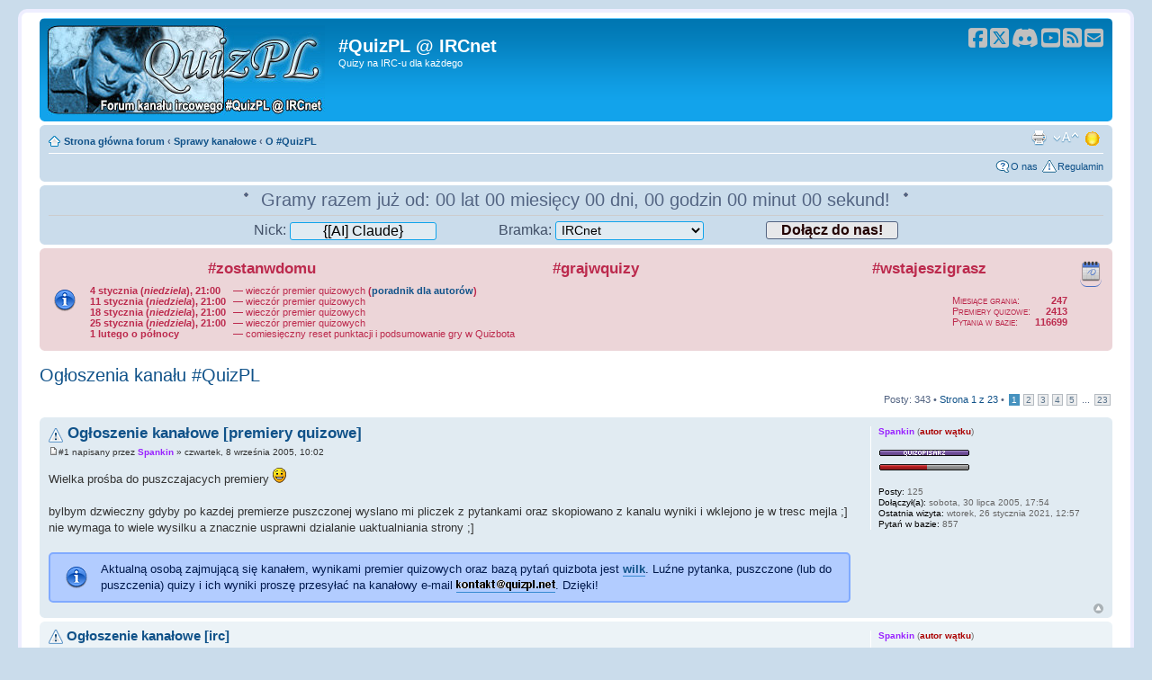

--- FILE ---
content_type: text/html; charset=UTF-8
request_url: https://www.quizpl.net/viewtopic.php?t=142
body_size: 15618
content:
<!DOCTYPE html PUBLIC "-//W3C//DTD XHTML 1.0 Strict//EN" "http://www.w3.org/TR/xhtml1/DTD/xhtml1-strict.dtd">
<html xmlns="http://www.w3.org/1999/xhtml" dir="ltr" lang="pl" xml:lang="pl" xmlns:og="http://ogp.me/ns#" xmlns:fb="https://www.facebook.com/2008/fbml" data-theme="light"><head><meta http-equiv="content-type" content="text/html; charset=UTF-8" /><meta http-equiv="content-style-type" content="text/css" /><meta http-equiv="content-language" content="pl" /><meta http-equiv="imagetoolbar" content="no" /><meta name="resource-type" content="document" /><meta name="distribution" content="global" /><meta name="keywords" content="#QuizPL,QuizPL,quiz,quizy,IRC,IRCnet,forum,kwiz,trivia,kanał,kanał quizowy,quizbot,bot quizowy,premiera quizowa,quiz IRC-owy,quizy IRC-owe,pytania,punkty,wyniki,ranking,statystyki,skrypt,skrypt quizowy,skrypty,skrypty quizowe,zabawa kanałowa,zabawy kanałowe,nick,nicki,iQuiz,dizzy,mieszacz,familiada,milionerzy,PL,Polska" /><meta name="description" content="Forum IRC-owego kanału quizowego #QuizPL. Interaktywny quiz z bazą pytań z każdej dziedziny wiedzy, rankingi graczy, premiery quizowe, quizbot, zabawy kanałowe." /><meta name="robots" content="index,follow" /><meta name="viewport" content="width=device-width,initial-scale=1.0" /><link rel="shortcut icon" type="image/x-icon" sizes="any" href="/favicon.ico" /><link rel="apple-touch-icon" href="/img/avatar.png" /><meta name="apple-mobile-web-app-title" content="#QuizPL @ IRCnet" /><link rel="manifest" href="/manifest.webmanifest" /><meta name="application-name" content="#QuizPL @ IRCnet" /><meta name="theme-color" content="#EFF4FF" /><link rel="search" type="application/opensearchdescription+xml" title="#QuizPL @ IRCnet" href="./opensearch.php" /><link rel="alternate" type="text/calendar" href="/pliki/quizpl.ics" /><link rel="pgpkey" type="application/pgp-keys" href="/pliki/quizpl.asc" /><meta name="twitter:title" property="og:title" content="Ogłoszenia kanału #QuizPL" /><meta property="og:site_name" itemprop="name" content="#QuizPL @ IRCnet" /><meta name="twitter:description" property="og:description" itemprop="description" content="Forum IRC-owego kanału quizowego #QuizPL. Interaktywny quiz z bazą pytań z każdej dziedziny wiedzy, rankingi graczy, premiery quizowe, quizbot, zabawy kanałowe." /><meta property="og:locale" content="pl_PL" /><meta property="og:type" content="website" /><meta property="og:url" content="https://www.quizpl.net/viewtopic.php?t=142" /><meta name="twitter:image" property="og:image" itemprop="image" content="https://www.quizpl.net/img/avatar.png" /><meta property="og:image" content="https://www.quizpl.net/img/screen.png" /><meta property="og:image:width" content="200" /><meta property="og:image:height" content="200" /><meta property="og:image:alt" content="#QuizPL @ IRCnet" /><meta property="fb:admins" content="100000030618165" /><meta property="fb:pages" content="104403808865" /><meta name="twitter:card" content="summary" /><meta name="twitter:site" content="@QuizPL" /><meta name="twitter:creator" content="@QuizPL" /><meta name="msapplication-config" content="/browserconfig.xml" /><meta name="msapplication-tooltip" content="Forum IRC-owego kanału quizowego #QuizPL. Quizy na IRC-u dla każdego!" /><meta name="msapplication-tilecolor" content="#eff4ff" /><meta name="msapplication-tileimage" content="https://www.quizpl.net/img/avatar.png" /><meta name="msapplication-starturl" content="/" /><meta name="msapplication-task" content="name=Forum; action-uri=/; icon-uri=/favicon.ico" /><meta name="msapplication-task" content="name=Bramka IRC; action-uri=http://irc.quizpl.net; icon-uri=/favicon.ico" /><meta name="msapplication-task" content="name=Wyniki z Quizbota; action-uri=http://punkty.quizpl.net; icon-uri=/favicon.ico" /><meta name="msapplication-task" content="name=Statystyki; action-uri=http://stats.quizpl.net icon-uri=/favicon.ico" /><meta name="msapplication-task" content="name=Statystyki (live); action-uri=http://bot.quizpl.net; icon-uri=/favicon.ico" /><link rel="canonical" href="https://www.quizpl.net/viewtopic.php?t=142" /><script type="application/ld+json">{"@context":"https://schema.org","@type":"Organization","name":"#QuizPL","url":"https://www.quizpl.net","logo":"https://www.quizpl.net/img/avatar.png","email":"https://www.quizpl.net/kontakt","foundingDate":"2005-06-13","description":"Forum IRC-owego kanału quizowego #QuizPL. Interaktywny quiz z bazą pytań z każdej dziedziny wiedzy, rankingi graczy, premiery quizowe, quizbot, zabawy kanałowe.","sameAs":["https://www.facebook.com/QuizPL","https://twitter.com/QuizPL","https://www.youtube.com/@quizpl_net","https://quiz-pl.tumblr.com"]}</script><title>Ogłoszenia kanału #QuizPL &bull; O #QuizPL &bull; #QuizPL @ IRCnet &ndash; Quizy na IRC-u dla każdego</title><link rel="alternate" type="application/atom+xml" title="#QuizPL @ IRCnet" href="https://feeds.feedburner.com/quizpl" /><link rel="alternate" type="application/atom+xml" title="Kanał informacyjny - #QuizPL @ IRCnet" href="https://www.quizpl.net/feed.php" /><link rel="alternate" type="application/atom+xml" title="Kanał informacyjny - Nowości" href="https://www.quizpl.net/feed.php?mode=news" /><link rel="alternate" type="application/atom+xml" title="Kanał informacyjny - Wszystkie działy" href="https://www.quizpl.net/feed.php?mode=forums" /><link rel="alternate" type="application/atom+xml" title="Kanał informacyjny - Najnowsze wątki" href="https://www.quizpl.net/feed.php?mode=topics" /><link rel="alternate" type="application/atom+xml" title="Kanał informacyjny - Aktywne wątki" href="https://www.quizpl.net/feed.php?mode=topics_active" /><link rel="alternate" type="application/atom+xml" title="Kanał informacyjny - Dział - O #QuizPL" href="https://www.quizpl.net/feed.php?f=5" /><link rel="alternate" type="application/atom+xml" title="Kanał informacyjny - Wątek - Ogłoszenia kanału #QuizPL" href="https://www.quizpl.net/feed.php?f=5&amp;t=142" /><script type="text/javascript">
// <![CDATA[
var jump_page='Wprowadź numer strony, do której chcesz przejść:',on_page='1',per_page='15',base_url='./viewtopic.php?f=5&amp;t=142',style_cookie='phpBBstyle',style_cookie_settings='; path=/; domain=.quizpl.net; Secure; SameSite=Lax',onload_functions=[],onunload_functions=[];window.onload=()=>{for(const func of onload_functions){func()}};window.onunload=()=>{for(const func of onunload_functions){func()}};const date=new Date,day=date.getDate(),month=date.getMonth()+1;if(day==1&&month==3||day>=2&&day<=3&&month==5||day==8&&month==5||day==1&&month==8||day==11&&month==11){const l=document.createElement("link");l.href="./styles/quizpl/theme/plflag.css";l.rel="stylesheet";l.type="text/css";l.media="screen";document.getElementsByTagName("head")[0].appendChild(l)}
// ]]>
</script><script type="text/javascript" src="./styles/quizpl/template/forum.js"></script><link href="./styles/quizpl/theme/print.css" rel="stylesheet" type="text/css" media="print" title="printonly" /><link href="./style.php?id=20&amp;lang=pl" rel="stylesheet" type="text/css" media="screen,projection" /><link href="./styles/quizpl/theme/normal.css" rel="stylesheet" type="text/css" title="A" /><link href="./styles/quizpl/theme/medium.css" rel="alternate stylesheet" type="text/css" title="A+" /><link href="./styles/quizpl/theme/large.css" rel="alternate stylesheet" type="text/css" title="A++" /><link href="./styles/quizpl/theme/small.css" rel="alternate stylesheet" type="text/css" title="A-" /><link href="./styles/quizpl/theme/tiny.css" rel="alternate stylesheet" type="text/css" title="A--" /><link rel="preconnect" href="https://ka-f.fontawesome.com" /><script type="text/javascript" src="https://kit.fontawesome.com/5d55fffb7f.js" crossorigin="anonymous"></script><script type="text/javascript" src="https://www.gstatic.com/charts/loader.js"></script><script async src="https://www.googletagmanager.com/gtag/js?id=G-4702L4GG4V"></script><script>window.dataLayer=window.dataLayer||[];function gtag(){dataLayer.push(arguments)}gtag('js',new Date());gtag('config','G-4702L4GG4V',{'cookie_flags':'SameSite=Lax;Secure'})</script></head><body id="phpbb" class="section-viewtopic ltr"><div id="wrap"><a id="top" name="top" accesskey="t"></a><div id="social-icons-floater" style="display:none;"><a href="/?facebook" rel="me nofollow" onclick="window.open(this.href);return false" title="Profil na Facebooku"><i class="fa-brands fa-square-facebook"></i></a><a href="/?x" rel="me nofollow" onclick="window.open(this.href);return false" title="Profil na Twitterze"><i class="fa-brands fa-square-x-twitter"></i></a><a href="/?youtube" rel="me nofollow" onclick="window.open(this.href);return false" title="Kanał na YouTube"><i class="fa-brands fa-square-youtube"></i></a><a href="/kontakt" rel="nofollow" onclick="window.open(this.href,'MailHide','toolbar=0,scrollbars=0,location=0,status=0,menubar=0,resizable=0,width=500,height=300');return false" title="Kontakt e-mail"><i class="fa-solid fa-square-envelope"></i></a></div><div id="page-header"><div class="headerbar"><div class="inner"><span class="corners-top"><span></span></span><div id="site-description"><a href="./index.php" title="Strona główna forum" id="logo"><img src="./styles/quizpl/imageset/quizpl.jpg" width="309" height="100" alt="" title="" /></a><h1>#QuizPL @ IRCnet</h1><p>Quizy na IRC-u dla każdego</p><p class="skiplink"><a href="#start_here">Przejdź do zawartości</a></p></div><div id="social-icons"><a href="/?facebook" rel="me nofollow" onclick="window.open(this.href);return false" title="Profil na Facebooku"><i class="fa-brands fa-square-facebook"></i></a>&nbsp;<a href="/?x" rel="me nofollow" onclick="window.open(this.href);return false" title="Profil na Twitterze"><i class="fa-brands fa-square-x-twitter"></i></a>&nbsp;<a href="/?discord" rel="me nofollow" onclick="window.open(this.href);return false" title="Serwer na Discordzie"><i class="fa-brands fa-discord"></i></a>&nbsp;<a href="/?youtube" rel="me nofollow" onclick="window.open(this.href);return false" title="Kanał na YouTube"><i class="fa-brands fa-square-youtube"></i></a>&nbsp;<a href="/rss" rel="alternate" onclick="window.open(this.href);return false" title="Kanał RSS"><i class="fa-solid fa-square-rss"></i></a>&nbsp;<a href="/kontakt" rel="nofollow" onclick="window.open(this.href,'MailHide','toolbar=0,scrollbars=0,location=0,status=0,menubar=0,resizable=0,width=500,height=300');return false" title="Kontakt e-mail"><i class="fa-solid fa-square-envelope"></i></a></div><div style="clear:right;"></div><span class="corners-bottom"><span></span></span></div></div><div class="navbar"><div class="inner"><span class="corners-top"><span></span></span><ul class="linklist navlinks"><li class="icon-home"><a href="./index.php" accesskey="h">Strona główna forum</a>  <strong>&#8249;</strong> <a href="./viewforum.php?f=18">Sprawy kanałowe</a> <strong>&#8249;</strong> <a href="./viewforum.php?f=5">O #QuizPL</a></li><li class="rightside"><a href="#" onclick="changetheme();return false" onkeypress="return changetheme(event)" class="changetheme changetheme-light" title="Zmień motyw">Zmień motyw</a></li><li class="rightside"><a href="#" onclick="fontsizeup();return false" onkeypress="return fontsizeup(event)" class="fontsize" title="Zmień rozmiar tekstu">Zmień rozmiar tekstu</a></li><li class="rightside"><a href="./viewtopic.php?f=5&amp;t=142&amp;view=print" title="Drukuj" accesskey="p" class="print">Drukuj</a></li></ul><ul class="linklist rightside"><!-- <li class="icon-faq"><a href="./faq.php" title="Najczęściej zadawane pytania">FAQ</a></li> --><li class="icon-about"><a href="./viewtopic.php?f=5&amp;t=13" title="O kanale i kontakt z nami">O nas</a></li><li class="icon-rules"><a href="./viewtopic.php?f=5&amp;t=149" title="Regulamin kanału i forum">Regulamin</a></li></ul><span class="corners-bottom"><span></span></span></div></div><div class="navbar timerbar"><div class="inner"><span class="corners-top"><span></span></span><div class="gametimer"><img class="jumper" src="./styles/quizpl/theme/images/jumper.gif" alt="" /> Gramy razem już od: <span id="timer-data">00 lat 00 miesięcy 00 dni, 00 godzin 00 minut 00 sekund</span>! <img class="jumper" src="./styles/quizpl/theme/images/jumper.gif" alt="" /></div><hr /><div class="joinus"><form id="webchat" name="webchat" method="post" action="/webchat.php"><fieldset><div><label>Nick: <input id="webchat-nick" type="text" name="webchat-nick" value="{[AI] Claude}" size="16" maxlength="15" placeholder="(wpisz nick)" pattern="^[a-zA-Z\[\]\\^_`\{\}\|~][a-zA-Z\[\]\\^_`\{\}\|~0-9\-]{0,14}$" required="on" autocomplete="on" title="Wprowadź swój nick." /></label></div><div><label>Bramka: <select name="webchat-gate" title="Wybierz bramkę IRC-ową."><option value="1" selected="on">IRCnet</option><option value="2">The Lounge</option><option value="3" disabled>Mibbit</option><option value="4" disabled>Mibbit (widget)</option><option value="5">KiwiIRC</option><option value="6">IRCCloud (rejestracja)</option><option value="7">irc:// (np. mIRC)</option></select></label></div><div><input type="submit" value="Dołącz do nas!" title="Dołącz do nas na IRC-u!" /></div></fieldset></form></div><span class="corners-bottom"><span></span></span></div></div><div class="navbar eventsbar"><div class="inner"><span class="corners-top"><span></span></span><div class="eventsbar-inner">
<div class="events-oneliner_3"><div>#zostanwdomu</div><div>#grajwquizy</div><div>#wstajeszigrasz</div></div>
<div class="events-dates">
	<div>4 stycznia (<i>niedziela</i>), 21:00</div>
	<div>11 stycznia (<i>niedziela</i>), 21:00</div>
	<div>18 stycznia (<i>niedziela</i>), 21:00</div>
	<div>25 stycznia (<i>niedziela</i>), 21:00</div>
	<div>1 lutego o północy</div>
</div>
<div class="events-details">
<!--
<div>&mdash; <span class="event-game"><a href="/zabawa-61" title="Quiz jubileuszowy &mdash; 18. rocznica #QuizPL">quiz jubileuszowy</a> z okazji XVIII rocznicy założenia naszego kanału!</span> <i>(zakończony i podsumowany!)</i></div>
<div>&mdash; <span class="event-game-past">zabawa kanałowa &bdquo;<a href="/zabawa-60" title="Dzień Pokemonów, edycja VIII">ePokowy Dzień</a>&rdquo;!</span> (<i>zakończona i podsumowana</i>)</div>
<div>&mdash; <span class="event-reset">coroczny wspólny toast !szampanem oraz reset punktacji i podsumowanie gry w Quizbota! :)</span></div>
<div>&mdash; <span class="event-reset">comiesięczny reset punktacji i podsumowanie gry w Quizbota</span></div>
<div>&mdash; quiz ogólny (<i>milionerzy</i>), autor: <u>atufka</u></div>
<div>&mdash; quiz &bdquo;Ogólny&rdquo; (<i>milionerzy</i>), autor: <u>atufka</u></div>
<div>&mdash; quiz &bdquo;Krzyżówkowy/ogólny&rdquo; (<i>iQuiz</i>), autorzy: <u>dereniovka</u> &amp; <u>wilk</u></div>
-->
	<div>&mdash; wieczór premier quizowych <b>(<a href="/poradnik" title="Poradnik pisania quizów">poradnik dla autorów</a>)</b></div>
	<div>&mdash; wieczór premier quizowych</div>
	<div>&mdash; wieczór premier quizowych</div>
	<div>&mdash; wieczór premier quizowych</div>
	<div>&mdash; <span class="event-reset">comiesięczny reset punktacji i podsumowanie gry w Quizbota</span></div>
</div>
<div class="events-stats">
<div>
	<div>Miesiące grania:</div>
	<div>Premiery quizowe:</div>
	<div>Pytania w bazie:</div>
</div>
<div>
	<div>247</div>
	<div>2413</div>
	<div>116699</div>
</div>
</div>
<div class="events-calendar"><a href="/?events" title="Kalendarz wydarzeń quizowych" rel="nofollow">Kalendarz wydarzeń quizowych</a></div></div><span class="corners-bottom"><span></span></span></div></div></div><a name="start_here"></a><div id="page-body"><h2><a href="./viewtopic.php?f=5&amp;t=142">Ogłoszenia kanału #QuizPL</a></h2><div style="display: none !important;">Wszystko co chcielibyście wiedzieć <span style="font-weight: bold"><a class="postlink postlink-local" href="viewtopic.php?f=5&amp;t=13">o kanale</a></span>, poznać <a class="postlink postlink-local" href="viewtopic.php?f=5&amp;t=314">historię</a> jego powstawania, dowiedzieć się kto nim <a class="postlink postlink-local" href="viewtopic.php?f=5&amp;t=179">administruje</a> i jaki jest <a class="postlink postlink-local" href="viewtopic.php?f=5&amp;t=149">regulamin</a>, zobaczyć <span style="font-weight: bold"><a class="postlink postlink-local" href="viewtopic.php?f=5&amp;t=243">osiągnięcia</a></span> naszych najlepszych graczy oraz sprawdzić globalny ranking <span style="font-weight: bold"><a class="postlink postlink-local" href="viewtopic.php?f=5&amp;t=279">Q-punktów</a></span>, bądź poczytać <a class="postlink postlink-local" href="viewforum.php?f=121">kompendium</a> wiedzy o quizach IRC-owych.<br /><br /><span style="font-size: 85%; line-height: 116%;"><span style="font-style: italic">Polecenia: <a class="postlink postlink-local" href="viewtopic.php?f=5&amp;t=489">IRC</a>, <a class="postlink postlink-local" href="viewtopic.php?f=5&amp;t=8">quizbot</a>, <a class="postlink postlink-local" href="viewtopic.php?f=5&amp;t=12">statbot</a>, <a class="postlink postlink-local" href="viewtopic.php?f=5&amp;t=117">funbot</a></span></span><br /></div><div class="topic-actions"><div class="buttons"></div><div class="pagination">Posty: 343 &bull; <a href="#" onclick="jumpto();return false" title="Kliknij, aby skoczyć do strony…">Strona <strong>1</strong> z <strong>23</strong></a> &bull; <span><strong>1</strong><span class="page-sep">, </span><a href="./viewtopic.php?f=5&amp;t=142&amp;start=15">2</a><span class="page-sep">, </span><a href="./viewtopic.php?f=5&amp;t=142&amp;start=30">3</a><span class="page-sep">, </span><a href="./viewtopic.php?f=5&amp;t=142&amp;start=45">4</a><span class="page-sep">, </span><a href="./viewtopic.php?f=5&amp;t=142&amp;start=60">5</a><span class="page-dots"> ... </span><a href="./viewtopic.php?f=5&amp;t=142&amp;start=330">23</a></span></div></div><div class="clear"></div><div id="p274" class="post bg2"><div class="inner"><span class="corners-top"><span></span></span><div class="postbody"><h3 class="first"><img src="./images/icons/smile/alert.gif" width="16" height="16" alt="" /> <a href="#p274">Ogłoszenie kanałowe [premiery quizowe]</a></h3><p class="author"><img src="./styles/quizpl/imageset/icon_post_target.gif" width="11" height="9" alt="Post" title="Post" />#1 napisany przez <strong><span style="color: #9922FF;" class="username-coloured">Spankin</span></strong> &raquo; czwartek, 8 września 2005, 10:02 </p><div class="content">Wielka prośba do puszczajacych premiery <img src="./images/smilies/icon_smile.gif" alt=":)" title="Uśmiech" /><br /><br />bylbym dzwieczny gdyby po kazdej premierze puszczonej wyslano mi pliczek z pytankami oraz skopiowano z kanalu wyniki i wklejono je w tresc mejla ;] nie wymaga to wiele wysilku a znacznie usprawni dzialanie uaktualniania strony ;]<br /><br /><div class="bb_info">Aktualną osobą zajmującą się kanałem, wynikami premier quizowych oraz bazą pytań quizbota jest <span style="font-weight: bold"><a class="postlink postlink-local" href="ucp.php?i=pm&amp;mode=compose&amp;u=4">wilk</a></span>. Luźne pytanka, puszczone &#40;lub do puszczenia&#41; quizy i ich wyniki proszę przesyłać na kanałowy e-mail <a href="https://www.quizpl.net/mail" class="postlink" rel="noopener" target="_blank"><img style="vertical-align: middle" src="https://www.quizpl.net/img/email.gif" alt="Obrazek" /></a>. Dzięki!</div></div></div><dl class="postprofile" id="profile274"><dt><strong><span style="color: #9922FF;" class="username-coloured">Spankin</span></strong> (<span class="topicauthor">autor wątku</span>)</dt><br /><dd><img src="./images/ranks/TinyBar/rank_quizopisarz.gif" alt="Quizopisarz" title="Quizopisarz" /></dd><dd><img src="./images/ranks/TinyBar/Red/rank06.gif" alt="Pisarz" title="Pisarz" /></dd><dd>&nbsp;</dd><dd><strong>Posty:</strong> 125</dd><dd><strong>Dołączył(a):</strong> sobota, 30 lipca 2005, 17:54</dd><dd><strong>Ostatnia wizyta:</strong> wtorek, 26 stycznia 2021, 12:57</dd><dd><strong>Pytań w bazie:</strong> 857</dd></dl><div class="back2top"><a href="#wrap" class="top" title="Góra">Góra</a></div><span class="corners-bottom"><span></span></span></div></div><hr class="divider" /><div id="p691" class="post bg1"><div class="inner"><span class="corners-top"><span></span></span><div class="postbody"><h3 ><img src="./images/icons/smile/alert.gif" width="16" height="16" alt="" /> <a href="#p691">Ogłoszenie kanałowe [irc]</a></h3><p class="author"><img src="./styles/quizpl/imageset/icon_post_target.gif" width="11" height="9" alt="Post" title="Post" />#2 napisany przez <strong><span style="color: #9922FF;" class="username-coloured">Spankin</span></strong> &raquo; wtorek, 1 listopada 2005, 09:28 </p><div class="content">Z dniem 1 listopada 2005 wprowadza sie ograniczenie w przyznawaniu voicow. Plusiki przyslugiwac beda od tej pory zasluzonym bywalcom kanalu, wyznaczonym przez opow. Co jakis czas plusiki beda przyznawane nowym osobom, o ile takowe zasluza. 
<br />
<br />Szczegoly dla opow w dziale dla opow <img src="./images/smilies/icon_smile.gif" alt=":)" title="Smile" /></div></div><dl class="postprofile" id="profile691"><dt><strong><span style="color: #9922FF;" class="username-coloured">Spankin</span></strong> (<span class="topicauthor">autor wątku</span>)</dt><br /><dd><img src="./images/ranks/TinyBar/rank_quizopisarz.gif" alt="Quizopisarz" title="Quizopisarz" /></dd><dd><img src="./images/ranks/TinyBar/Red/rank06.gif" alt="Pisarz" title="Pisarz" /></dd><dd>&nbsp;</dd><dd><strong>Posty:</strong> 125</dd><dd><strong>Dołączył(a):</strong> sobota, 30 lipca 2005, 17:54</dd><dd><strong>Ostatnia wizyta:</strong> wtorek, 26 stycznia 2021, 12:57</dd><dd><strong>Pytań w bazie:</strong> 857</dd></dl><div class="back2top"><a href="#wrap" class="top" title="Góra">Góra</a></div><span class="corners-bottom"><span></span></span></div></div><hr class="divider" /><div id="p1284" class="post bg2"><div class="inner"><span class="corners-top"><span></span></span><div class="postbody"><h3 ><a href="#p1284">Co dodac do Izomera? :)</a></h3><p class="author"><img src="./styles/quizpl/imageset/icon_post_target.gif" width="11" height="9" alt="Post" title="Post" />#3 napisany przez <strong><span style="color: #9922FF;" class="username-coloured">DeMetylen</span></strong> &raquo; środa, 7 czerwca 2006, 14:25 </p><div class="content">No wlasnie... Moze jakies propozycje? <br />Mi osobiscie pomysly sie skonczyly...<br /><br />Dla tych co je maja niech mi sie tutaj wypowiedza w formie :<br /><br /><br /><span style="font-size: 150%; line-height: 116%;">&lt;!Polecenie&gt; &lt;Tekst pana barmana&gt;</span><br /><br /><br />PS: Jesli ktos ma pomysl na jakis inny skrypt to niech zapoda <img src="./images/smilies/icon_wink.gif" alt=";)" title="Oczko" /></div></div><dl class="postprofile" id="profile1284"><dt><img src="./download/file.php?avatar=5_1265898725.gif" width="100" height="80" alt="Avatar użytkownika" /><br /><strong><span style="color: #9922FF;" class="username-coloured">DeMetylen</span></strong></dt><dd><img src="./images/ranks/TinyBar/rank_quizopisarz.gif" alt="Quizopisarz" title="Quizopisarz" /></dd><dd><img src="./images/ranks/TinyBar/Red/rank07.gif" alt="Wieszcz" title="Wieszcz" /></dd><dd>&nbsp;</dd><dd><strong>Posty:</strong> 208</dd><dd><strong>Dołączył(a):</strong> sobota, 30 lipca 2005, 17:54</dd><dd><strong>Ostatnia wizyta:</strong> piątek, 6 września 2013, 11:20</dd><dd><strong>Pytań w bazie:</strong> 2197</dd></dl><div class="back2top"><a href="#wrap" class="top" title="Góra">Góra</a></div><span class="corners-bottom"><span></span></span></div></div><hr class="divider" /><div id="p1285" class="post bg1"><div class="inner"><span class="corners-top"><span></span></span><div class="postbody"><h3 ><a href="#p1285">Re: Izomer</a></h3><p class="author"><img src="./styles/quizpl/imageset/icon_post_target.gif" width="11" height="9" alt="Post" title="Post" />#4 napisany przez <strong><span style="color: #FF7700;" class="username-coloured">SyjaM_ka</span></strong> &raquo; środa, 7 czerwca 2006, 17:15 </p><div class="content">herbata: slodka goraca i w dodatku ekspresowa</div></div><dl class="postprofile" id="profile1285"><dt><img src="./download/file.php?avatar=45_1265900768.gif" width="50" height="50" alt="Avatar użytkownika" /><br /><strong><span style="color: #FF7700;" class="username-coloured">SyjaM_ka</span></strong></dt><dd><img src="./images/ranks/TinyBar/rank_supergracz.gif" alt="Supergracz" title="Supergracz" /></dd><dd><img src="./images/ranks/TinyBar/Red/rank06.gif" alt="Pisarz" title="Pisarz" /></dd><dd>&nbsp;</dd><dd><strong>Posty:</strong> 68</dd><dd><strong>Dołączył(a):</strong> sobota, 6 maja 2006, 23:19</dd><dd><strong>Ostatnia wizyta:</strong> środa, 11 kwietnia 2007, 13:32</dd><dd><strong>Pytań w bazie:</strong> 5118</dd></dl><div class="back2top"><a href="#wrap" class="top" title="Góra">Góra</a></div><span class="corners-bottom"><span></span></span></div></div><hr class="divider" /><div id="p1286" class="post bg2"><div class="inner"><span class="corners-top"><span></span></span><div class="postbody"><h3 ><a href="#p1286">Re: Izomer</a></h3><p class="author"><img src="./styles/quizpl/imageset/icon_post_target.gif" width="11" height="9" alt="Post" title="Post" />#5 napisany przez <strong><span style="color: #105289;" class="username-coloured">KERMI</span></strong> &raquo; czwartek, 8 czerwca 2006, 23:26 </p><div class="content">!ekstazy - ekstazy-3,99 za pigule -najtansze w miescie <img src="./images/smilies/icon_smile.gif" alt=":)" title="Smile" /> Tylko nie wrzucaj tego nikomu do piwa <img src="./images/smilies/icon_wink.gif" alt=";)" title="Wink" />
<br />!calus - Calus od wybranego operatora ktory stoi akurat przy barze <img src="./images/smilies/icon_smile.gif" alt=":)" title="Smile" /> i tylko 99 groszy (symbolicznie).
<br />
<br /><span style="color: red">Ostrzeżenie, wiesz za co. (edit: WilQ)</span> 
<br />
<br /><span style="font-size: 75%; line-height: 116%;">[ <span style="font-style: italic"><span style="font-weight: bold">Dodano</span>: 09 Cze 2006 00:26:44</span> ]</span>
<br />ostrzezenie lol <img src="./images/smilies/icon_razz.gif" alt=":P" title="Razz" />
<br />
<br /><span style="color: red">Ban? lol. (edit: WilQ)</span></div></div><dl class="postprofile" id="profile1286"><dt><strong><span style="color: #105289;" class="username-coloured">KERMI</span></strong></dt><br /><dd><img src="./images/ranks/TinyBar/Red/rank03.gif" alt="Ideolog" title="Ideolog" /></dd><dd>&nbsp;</dd><dd><strong>Posty:</strong> 9</dd><dd><strong>Dołączył(a):</strong> piątek, 17 lutego 2006, 02:21</dd><dd><strong>Ostatnia wizyta:</strong> poniedziałek, 5 maja 2008, 12:50</dd><dd><strong>Pytań w bazie:</strong> 258</dd></dl><div class="back2top"><a href="#wrap" class="top" title="Góra">Góra</a></div><span class="corners-bottom"><span></span></span></div></div><hr class="divider" /><div id="p1292" class="post bg1"><div class="inner"><span class="corners-top"><span></span></span><div class="postbody"><h3 ><a href="#p1292">Re: Izomer</a></h3><p class="author"><img src="./styles/quizpl/imageset/icon_post_target.gif" width="11" height="9" alt="Post" title="Post" />#6 napisany przez <strong><span style="color: #105289;" class="username-coloured">KERMI</span></strong> &raquo; poniedziałek, 12 czerwca 2006, 10:39 </p><div class="content">jak to co dodac do bar? odpowiedz jest prosta! więcej narkotyków bo ludzie sie skarza ze nie mamy pełnego zapotrzebowania <img src="./images/smilies/icon_wink.gif" alt=";)" title="Wink" />
<br />
<br />!kokaina - działka siwezutkiej koki, prosto z doliny Bamboki <img src="./images/smilies/icon_smile.gif" alt=":)" title="Smile" /> . Sposób użycia: -wziewny, -doustny lub wcierany <img src="./images/smilies/icon_wink.gif" alt=";)" title="Wink" /> Nalezy sie 300 zloty piekny kawalerze <img src="./images/smilies/icon_smile.gif" alt=":)" title="Smile" />
<br />
<br />!crack - ho ho widze ze szykuje sie wieksza imprezka <img src="./images/smilies/icon_smile.gif" alt=":)" title="Smile" /> jedna kosteczka tylko 50 zloty.
<br />
<br />!grzybki - sie robi, woreczek grzybkow do wlasnego uzytku tylko 20 zloty <img src="./images/smilies/icon_wink.gif" alt=";)" title="Wink" />. Prosze tylko nie bawic sie w spidermana bo za uszkodzenia psycho-fizyczne nie odpowiadamy <img src="./images/smilies/icon_smile.gif" alt=":)" title="Smile" />
<br />
<br />!heroina - porcja swiezutkiej  brazowej heroinki prosto z Azjii tylko 100 zloty. Strzykaweczke dorzucamy gratisowo <img src="./images/smilies/icon_smile.gif" alt=":)" title="Smile" /> (HiV tez <img src="./images/smilies/icon_wink.gif" alt=";)" title="Wink" /> )
<br />
<br />!opium - Najlepsze opium z KERMI'sowych makowych polanek <img src="./images/smilies/icon_wink.gif" alt=";)" title="Wink" />. Jedna porcja tylko 40 zloty.
<br />
<br />!klej - porcja zdrowego i pozywnego kleju <img src="./images/smilies/icon_smile.gif" alt=":)" title="Smile" /> Nie wdychaj tylko zbyt łapczywie bo ci galki wyjda z orbit <img src="./images/smilies/icon_smile.gif" alt=":)" title="Smile" />. Cena- tylko 5 zloty</div></div><dl class="postprofile" id="profile1292"><dt><strong><span style="color: #105289;" class="username-coloured">KERMI</span></strong></dt><br /><dd><img src="./images/ranks/TinyBar/Red/rank03.gif" alt="Ideolog" title="Ideolog" /></dd><dd>&nbsp;</dd><dd><strong>Posty:</strong> 9</dd><dd><strong>Dołączył(a):</strong> piątek, 17 lutego 2006, 02:21</dd><dd><strong>Ostatnia wizyta:</strong> poniedziałek, 5 maja 2008, 12:50</dd><dd><strong>Pytań w bazie:</strong> 258</dd></dl><div class="back2top"><a href="#wrap" class="top" title="Góra">Góra</a></div><span class="corners-bottom"><span></span></span></div></div><hr class="divider" /><div id="p1299" class="post bg2"><div class="inner"><span class="corners-top"><span></span></span><div class="postbody"><h3 ><a href="#p1299">Re: Izomer</a></h3><p class="author"><img src="./styles/quizpl/imageset/icon_post_target.gif" width="11" height="9" alt="Post" title="Post" />#7 napisany przez <strong><span style="color: #FF7700;" class="username-coloured">kojotka</span></strong> &raquo; wtorek, 13 czerwca 2006, 21:36 </p><div class="content">ja proponuje wymienić piwo EB(a jest jeszcze na rynku tak w ogóle?) na inne np. Heinekena (mniam) albo ewentualnie dodać inne <img src="./images/smilies/icon_wink.gif" alt=";)" title="Wink" /></div></div><dl class="postprofile" id="profile1299"><dt><img src="./download/file.php?avatar=39_1265899377.jpg" width="66" height="100" alt="Avatar użytkownika" /><br /><strong><span style="color: #FF7700;" class="username-coloured">kojotka</span></strong></dt><dd><img src="./images/ranks/TinyBar/rank_supergracz.gif" alt="Supergracz" title="Supergracz" /></dd><dd><img src="./images/ranks/TinyBar/Red/rank07.gif" alt="Wieszcz" title="Wieszcz" /></dd><dd>&nbsp;</dd><dd><strong>Posty:</strong> 151</dd><dd><strong>Dołączył(a):</strong> czwartek, 9 marca 2006, 10:47</dd><dd><strong>Ostatnia wizyta:</strong> wtorek, 5 lutego 2008, 18:09</dd><dd><strong>Pytań w bazie:</strong> 3978</dd></dl><div class="back2top"><a href="#wrap" class="top" title="Góra">Góra</a></div><span class="corners-bottom"><span></span></span></div></div><hr class="divider" /><div id="p1314" class="post bg1"><div class="inner"><span class="corners-top"><span></span></span><div class="postbody"><h3 ><img src="./images/icons/smile/alert.gif" width="16" height="16" alt="" /> <a href="#p1314">Ogłoszenie kanałowe [www]</a></h3><p class="author"><img src="./styles/quizpl/imageset/icon_post_target.gif" width="11" height="9" alt="Post" title="Post" />#8 napisany przez <strong><span style="color: #AA0000;" class="username-coloured">wilk</span></strong> &raquo; piątek, 16 czerwca 2006, 20:00 </p><div class="content">Postanowiłem założyć kanał newsów RSS (2.0). Myślę, że będzie to najodpowiedniejsze miejsce do publikowania krótkich informacji o najważniejszych wydarzeniach na kanale oraz różnych ogłoszeń.<br /><br />Jak używać kanału RSS?<br /><br />Najpopularniejsze przeglądarki mają obecnie wbudowane czytniki takich kanałów. Przykład z Opery:<br /><br /><img src="https://www.quizpl.net/img/porady/rss.png" alt="Obrazek" /><br /><br />Jak widać na pasku adresu widoczna jest ikonka RSS mówiąca o tym, że dany serwis udostępnia takie wiadomości. Klikając na niej możemy dodać w Operze kanał do wewnętrznego czytnika, który będzie co jakiś czas sprawdzał automatycznie czy nie pojawiła się nowa wiadomość. Jeśli z jakichś powodów przycisk nie funkcjonuje, bądź chcesz użyć zewnętrznego czytnika to feed dostępny jest pod adresem <a href="https://feeds.quizpl.net/quizpl" class="postlink" rel="noopener" target="_blank">https://feeds.quizpl.net/quizpl</a>.<br /><br />Jeśli chcesz zamieścić jakieś (ważne) ogłoszenie, pisz na email widoczny w moim podpisie. Ogłoszenia będą naturalnie podlegać moderacji <img src="./images/smilies/icon_wink.gif" alt=";-)" title="Oczko" /> Format zgłoszenia:<br /><br /><dl class="codebox"><dt>Kod: <a href="#" onclick="selectCode(this); return false;">Zaznacz cały</a></dt><dd><code>Tytuł: ...<br />Opis: ...<br />Data: ... (zasadniczo można pominąć bo data będzie taka jak data publikacji)<br />Autor: nick + mail</code></dd></dl><br /><br /><div class="bb_info">Z powodu niewielkiego zainteresowania wydarzeniowym kanałem RSS przestał on być aktualizowany i został wyłączony w 2008 roku. Jego miejsce od 2014 roku zajął kalendarz iCal, który również przeszedł do historii z końcem 2020 roku w pierwotnej postaci i został zastąpiony kalendarzem zawierającym tylko przypomnienia o coniedzielnych wieczorach premier quizowych. <br /><br />Naturalnie forumowy RSS z najnowszymi postami działa niezmiennie, a jeśli chodzi o aktualności quizowe prosimy obserwować nasz kanałowy topic, nasze forum &#40;w szczególności czerwony nagłówek z ogłoszeniami&#41; oraz nasz kalendarz wydarzeń quizowych na <a href="https://www.quizpl.net/?events" class="postlink postlink-local" target="_blank">Facebooku</a>.</div></div></div><dl class="postprofile" id="profile1314"><dt><img src="./download/file.php?avatar=4_1439823223.png" width="100" height="100" alt="Avatar użytkownika" /><br /><strong><span style="color: #AA0000;" class="username-coloured">wilk</span></strong></dt><dd><img src="./images/ranks/TinyBar/rank_operator.gif" alt="Operator" title="Operator" /></dd><dd><img src="./images/ranks/TinyBar/Red/rank11.gif" alt="Budda" title="Budda" /></dd><dd>&nbsp;</dd><dd><strong>Posty:</strong> 2127</dd><dd><strong>Dołączył:</strong> sobota, 30 lipca 2005, 15:32</dd><dd><strong>Ostatnia wizyta:</strong> wczoraj, 21:52</dd><dd><strong>Płeć:</strong> <img src="./styles/quizpl/imageset/icon_gender_m.gif" width="11" height="11" alt="Mężczyzna" title="Mężczyzna" /></dd><dd><strong>Pytań w bazie:</strong> 16414</dd><dd><strong>Lubię quizy:</strong> klasyczne (np. Dizzy)</dd></dl><div class="back2top"><a href="#wrap" class="top" title="Góra">Góra</a></div><span class="corners-bottom"><span></span></span></div></div><hr class="divider" /><div id="p1318" class="post bg2"><div class="inner"><span class="corners-top"><span></span></span><div class="postbody"><h3 ><img src="./images/icons/smile/alert.gif" width="16" height="16" alt="" /> <a href="#p1318">Ogłoszenie kanałowe [quizbot]</a></h3><p class="author"><img src="./styles/quizpl/imageset/icon_post_target.gif" width="11" height="9" alt="Post" title="Post" />#9 napisany przez <strong><span style="color: #AA0000;" class="username-coloured">wilk</span></strong> &raquo; sobota, 17 czerwca 2006, 10:14 </p><div class="content">Przepisałem skrypt od zera i dzięki temu poprawiłem trochę &quot;ukrytych&quot; błędów. Dodałem opcję dodatkowych punktów antygooglowych za odpowiedź przed pierwszą podpowiedzią, ale włączę to dopiero od następnego miesiąca żeby było sprawiedliwie. Poprawiłem to, że !podp działał zaraz po wyświetleniu normalnym podpowiedzi - był błąd w skrypcie. Wbudowałem też mechanizm zapobiegający powtarzaniu sie pytań - teraz pytanie może powtórzyć dopiero się po ok. tygodniu (przy obecnych ustawieniach). Skrypt zawiera teraz włączoną antylog, która w wydatny sposób uniemożliwi logowani pytań, bo będą one za każdym razem wyglądały troszeczkę inaczej <img src="./images/smilies/icon_wink.gif" alt=";-)" title="Oczko" />, niestety odbiło się to na tym, iż konieczne było zastosowanie tła dla pytania - qui pro quo. Dodałem też dwie funkcje, których raczej nie będziemy używać <img src="./images/smilies/icon_razz.gif" alt=":P" title="Żart" /> Tj. zadawanie pytań z bazy sekwencyjnie i blokowanie odpowiedzi użytkownika po jego błędnej odpowiedzi do czasu kolejnej podpowiedzi lub następnego pytania - taki mały antycheat. Ale przede wszystkim dodałem kilka linijek kodu pozwalających na aktywne mieszanie w pytaniach z mieszaczy. Czyli za każdym razem literki w danym pytaniu będą inaczej przemieszane.<br /><br />Prace nad skryptem uznaję póki co za zamknięte do odwołania.</div></div><dl class="postprofile" id="profile1318"><dt><img src="./download/file.php?avatar=4_1439823223.png" width="100" height="100" alt="Avatar użytkownika" /><br /><strong><span style="color: #AA0000;" class="username-coloured">wilk</span></strong></dt><dd><img src="./images/ranks/TinyBar/rank_operator.gif" alt="Operator" title="Operator" /></dd><dd><img src="./images/ranks/TinyBar/Red/rank11.gif" alt="Budda" title="Budda" /></dd><dd>&nbsp;</dd><dd><strong>Posty:</strong> 2127</dd><dd><strong>Dołączył:</strong> sobota, 30 lipca 2005, 15:32</dd><dd><strong>Ostatnia wizyta:</strong> wczoraj, 21:52</dd><dd><strong>Płeć:</strong> <img src="./styles/quizpl/imageset/icon_gender_m.gif" width="11" height="11" alt="Mężczyzna" title="Mężczyzna" /></dd><dd><strong>Pytań w bazie:</strong> 16414</dd><dd><strong>Lubię quizy:</strong> klasyczne (np. Dizzy)</dd></dl><div class="back2top"><a href="#wrap" class="top" title="Góra">Góra</a></div><span class="corners-bottom"><span></span></span></div></div><hr class="divider" /><div id="p1465" class="post bg1"><div class="inner"><span class="corners-top"><span></span></span><div class="postbody"><h3 ><img src="./images/icons/smile/alert.gif" width="16" height="16" alt="" /> <a href="#p1465">Ogłoszenie kanałowe [quizbot]</a></h3><p class="author"><img src="./styles/quizpl/imageset/icon_post_target.gif" width="11" height="9" alt="Post" title="Post" />#10 napisany przez <strong><span style="color: #AA0000;" class="username-coloured">wilk</span></strong> &raquo; czwartek, 6 lipca 2006, 03:03 </p><div class="content">Dobra, chyba wykombinowałem nowy wzorek do wyliczania podpowiedzi. Jest trochę zakręcony, ale w szczególnych wypadkach będzie dodawał dodatkową podpowiedź. Przy pojedynczych wyrazach oraz gdy odpowiedź zawiera kilka długich (o podobnej długości) wyrazów. Niebawem wrzucę na bota do testów. Więcej zmian/pytań o zmiany w ankietach <img src="./images/smilies/icon_wink.gif" alt=";)" title="Wink" /></div></div><dl class="postprofile" id="profile1465"><dt><img src="./download/file.php?avatar=4_1439823223.png" width="100" height="100" alt="Avatar użytkownika" /><br /><strong><span style="color: #AA0000;" class="username-coloured">wilk</span></strong></dt><dd><img src="./images/ranks/TinyBar/rank_operator.gif" alt="Operator" title="Operator" /></dd><dd><img src="./images/ranks/TinyBar/Red/rank11.gif" alt="Budda" title="Budda" /></dd><dd>&nbsp;</dd><dd><strong>Posty:</strong> 2127</dd><dd><strong>Dołączył:</strong> sobota, 30 lipca 2005, 15:32</dd><dd><strong>Ostatnia wizyta:</strong> wczoraj, 21:52</dd><dd><strong>Płeć:</strong> <img src="./styles/quizpl/imageset/icon_gender_m.gif" width="11" height="11" alt="Mężczyzna" title="Mężczyzna" /></dd><dd><strong>Pytań w bazie:</strong> 16414</dd><dd><strong>Lubię quizy:</strong> klasyczne (np. Dizzy)</dd></dl><div class="back2top"><a href="#wrap" class="top" title="Góra">Góra</a></div><span class="corners-bottom"><span></span></span></div></div><hr class="divider" /><div id="p1808" class="post bg2"><div class="inner"><span class="corners-top"><span></span></span><div class="postbody"><h3 ><img src="./images/icons/smile/alert.gif" width="16" height="16" alt="" /> <a href="#p1808">Ogłoszenie kanałowe [quizbot]</a></h3><p class="author"><img src="./styles/quizpl/imageset/icon_post_target.gif" width="11" height="9" alt="Post" title="Post" />#11 napisany przez <strong><span style="color: #AA0000;" class="username-coloured">wilk</span></strong> &raquo; poniedziałek, 2 października 2006, 23:00 </p><div class="content">W związku z przejściowymi problemami z serwerem (październik 2006), na którym stał quizbot i funkcjonowaniem w tym czasie dwóch specjalnych, zastępczych quizów dizzy - niebawem dodane zostaną punkty uzyskane przez grających w nie, do wyników z quizbota.<br /><br />Oto wyniki:<br /><br />kojotka ( 78 punktów )<br />^AssBest^ ( 45 punktów )<br />SyjaM_ka ( 45 punktów )<br />WallSTREET ( 44 punkty )<br />dsc9 ( 24 punkty )<br />AdamZ ( 19 punktów )<br />kalet ( 19 punktów )<br />Gully_PL ( 17 punktów )<br />Meg ( 15 punktów )<br />Policja ( 13 punktów )<br />bob3k ( 11 punktów )<br />czas ( 11 punktów )<br />wilk ( 7 punktów )<br />swierszcz ( 6 punktów )<br />kasai ( 5 punktów )<br />Wicia ( 4 punkty )<br />sasza ( 3 punkty )<br />agrawek ( 2 punkty )<br />IBIZA__ ( 2 punkty )<br />JanSerce ( 2 punkty )<br />Ne0rB ( 2 punkty )<br />storm- ( 2 punkty )<br />bunny-pie ( 1 punkt )<br />DeMetylen ( 1 punkt )<br />fela ( 1 punkt )<br />KRSw ( 1 punkt )<br />stary_bej ( 1 punkt )</div></div><dl class="postprofile" id="profile1808"><dt><img src="./download/file.php?avatar=4_1439823223.png" width="100" height="100" alt="Avatar użytkownika" /><br /><strong><span style="color: #AA0000;" class="username-coloured">wilk</span></strong></dt><dd><img src="./images/ranks/TinyBar/rank_operator.gif" alt="Operator" title="Operator" /></dd><dd><img src="./images/ranks/TinyBar/Red/rank11.gif" alt="Budda" title="Budda" /></dd><dd>&nbsp;</dd><dd><strong>Posty:</strong> 2127</dd><dd><strong>Dołączył:</strong> sobota, 30 lipca 2005, 15:32</dd><dd><strong>Ostatnia wizyta:</strong> wczoraj, 21:52</dd><dd><strong>Płeć:</strong> <img src="./styles/quizpl/imageset/icon_gender_m.gif" width="11" height="11" alt="Mężczyzna" title="Mężczyzna" /></dd><dd><strong>Pytań w bazie:</strong> 16414</dd><dd><strong>Lubię quizy:</strong> klasyczne (np. Dizzy)</dd></dl><div class="back2top"><a href="#wrap" class="top" title="Góra">Góra</a></div><span class="corners-bottom"><span></span></span></div></div><hr class="divider" /><div id="p1885" class="post bg1"><div class="inner"><span class="corners-top"><span></span></span><div class="postbody"><h3 ><img src="./images/icons/smile/alert.gif" width="16" height="16" alt="" /> <a href="#p1885">Ogłoszenie kanałowe [rankingi]</a></h3><p class="author"><img src="./styles/quizpl/imageset/icon_post_target.gif" width="11" height="9" alt="Post" title="Post" />#12 napisany przez <strong><span style="color: #AA0000;" class="username-coloured">wilk</span></strong> &raquo; poniedziałek, 6 listopada 2006, 16:04 </p><div class="content">Na kanale wprowadzony zostaje nowy sposób ogólnego punktowania za osiągnięcia graczy - Q-Punkty (punkty quizowe). Mają one na celu obiektywniejszą ocenę i punktowanie gry osób na kanale, np. ktoś może zdobywać te punkty za układanie quizów, pytań, inna osoba za wygrywanie w quizbota, jeszcze inna za wygrywanie w premiery quizowe lub za specjalne zabawy kanałowe.<br /><br />Na Q-Punkty składają się wyniki graczy za:<br /><ol style="list-style-type: decimal"><li><a class="postlink postlink-local" href="viewtopic.php?f=2&amp;t=254">układanie pytań do quizbota</a></li><li><a class="postlink postlink-local" href="viewtopic.php?f=3&amp;t=125">pisanie premier quizowych</a></li><li><a class="postlink postlink-local" href="viewtopic.php?f=2&amp;t=274">wygrywanie w quizbota</a></li><li><a class="postlink postlink-local" href="viewtopic.php?f=3&amp;t=201">wygrywanie w premiery quizowe</a></li><li><a class="postlink postlink-local" href="viewtopic.php?f=17&amp;t=182">zabawy kanałowe</a></li></ol><br />Wkrótce wszystkie Q-Punkty zostaną podliczone i upublicznione oraz okresowo będą aktualizowane.</div></div><dl class="postprofile" id="profile1885"><dt><img src="./download/file.php?avatar=4_1439823223.png" width="100" height="100" alt="Avatar użytkownika" /><br /><strong><span style="color: #AA0000;" class="username-coloured">wilk</span></strong></dt><dd><img src="./images/ranks/TinyBar/rank_operator.gif" alt="Operator" title="Operator" /></dd><dd><img src="./images/ranks/TinyBar/Red/rank11.gif" alt="Budda" title="Budda" /></dd><dd>&nbsp;</dd><dd><strong>Posty:</strong> 2127</dd><dd><strong>Dołączył:</strong> sobota, 30 lipca 2005, 15:32</dd><dd><strong>Ostatnia wizyta:</strong> wczoraj, 21:52</dd><dd><strong>Płeć:</strong> <img src="./styles/quizpl/imageset/icon_gender_m.gif" width="11" height="11" alt="Mężczyzna" title="Mężczyzna" /></dd><dd><strong>Pytań w bazie:</strong> 16414</dd><dd><strong>Lubię quizy:</strong> klasyczne (np. Dizzy)</dd></dl><div class="back2top"><a href="#wrap" class="top" title="Góra">Góra</a></div><span class="corners-bottom"><span></span></span></div></div><hr class="divider" /><div id="p1929" class="post bg2"><div class="inner"><span class="corners-top"><span></span></span><div class="postbody"><h3 ><img src="./images/icons/smile/alert.gif" width="16" height="16" alt="" /> <a href="#p1929">Ogłoszenie kanałowe [quizbot]</a></h3><p class="author"><img src="./styles/quizpl/imageset/icon_post_target.gif" width="11" height="9" alt="Post" title="Post" />#13 napisany przez <strong><span style="color: #AA0000;" class="username-coloured">wilk</span></strong> &raquo; środa, 16 maja 2007, 21:37 </p><div class="content">Dziś tj. 21.12.2006 od godziny 23 miała nastąpić przerwa techniczna serwera, na którym stoi quizbot w związku z przenosinami go do Polski. Niestety z przyczyn pogodowych zostało to zrobione około godziny 21. Przerwa potrwa do dnia 22.12.2006, do godzin popołudniowych lub w optymistycznym przypadku porannych; miejmy nadzieję, że nie będzie potrzebna wyjątkowa zmiana konfiguracji/rekompilacja botów. Za wynikły brak quiza przepraszamy wszystkich quiz-maniaków <img src="./images/smilies/icon_wink.gif" alt=";)" title="Wink" /> Wszystkie punktacje i statystyki pozostaną naturalnie zachowane. <br /><br /><span style="font-size: 75%; line-height: 116%;">[ <span style="font-style: italic"><span style="font-weight: bold">Dodano</span>: 16 Maj 2007 22:37:17</span> ]</span><br />W związku z dzisiejszym (16.05.2007) fizycznym uszkodzeniem linii napowietrznej, na której funkcjonuje serwer z quizbotem - nie będzie go (a raczej nie ma już od rana) do bliżej niewiadomego terminu usunięcia usterki. Z tego co wiem możliwe iż przy okazji tej awarii serwer zostanie przeniesiony przez administratora na lepsze i szybsze łącze, co było planowane już od pewnego czasu. W zastępstwie quizbota uruchomiłem skrypt dizzy z pytaniami z bazy. Punkty w nim uzyskane, jak również te z wcześniejszego quizu KrzS zostaną dodane do miesięcznej punktacji.</div></div><dl class="postprofile" id="profile1929"><dt><img src="./download/file.php?avatar=4_1439823223.png" width="100" height="100" alt="Avatar użytkownika" /><br /><strong><span style="color: #AA0000;" class="username-coloured">wilk</span></strong></dt><dd><img src="./images/ranks/TinyBar/rank_operator.gif" alt="Operator" title="Operator" /></dd><dd><img src="./images/ranks/TinyBar/Red/rank11.gif" alt="Budda" title="Budda" /></dd><dd>&nbsp;</dd><dd><strong>Posty:</strong> 2127</dd><dd><strong>Dołączył:</strong> sobota, 30 lipca 2005, 15:32</dd><dd><strong>Ostatnia wizyta:</strong> wczoraj, 21:52</dd><dd><strong>Płeć:</strong> <img src="./styles/quizpl/imageset/icon_gender_m.gif" width="11" height="11" alt="Mężczyzna" title="Mężczyzna" /></dd><dd><strong>Pytań w bazie:</strong> 16414</dd><dd><strong>Lubię quizy:</strong> klasyczne (np. Dizzy)</dd></dl><div class="back2top"><a href="#wrap" class="top" title="Góra">Góra</a></div><span class="corners-bottom"><span></span></span></div></div><hr class="divider" /><div id="p2444" class="post bg1"><div class="inner"><span class="corners-top"><span></span></span><div class="postbody"><h3 ><img src="./images/icons/smile/alert.gif" width="16" height="16" alt="" /> <a href="#p2444">Ogłoszenie kanałowe [irc]</a></h3><p class="author"><img src="./styles/quizpl/imageset/icon_post_target.gif" width="11" height="9" alt="Post" title="Post" />#14 napisany przez <strong><span style="color: #AA0000;" class="username-coloured">wilk</span></strong> &raquo; poniedziałek, 27 sierpnia 2007, 01:32 </p><div class="content">Chciałbym przeprosić wszystkich urażonych czy nie wiedzących dlaczego nagle wylecieli z kanału, ale po części (większej) była to moja wina. Otóż na kanał wszedł bot spamujący, który chcąc usunąć niechcący usunąłem także graczy... Oto log...<br /><br />00:40:41-!- Ambrosja [~sex@nat-1.elb.vectranet.pl] has joined #quizPL<br /><br /><span style="font-weight: bold">to jest spambot, który zauważyłem</span><br /><br />00:50:23-!- gniew [lupus@orgazm.org] has left #quizpl []<br />00:50:24-!- gniew [lupus@orgazm.org] has joined #quizpl<br />00:50:24-!- Topic for #quizpl: Dzis o 19:30 daje eggrodd, a o 21 daje KrzS! Zapraszamy <img src="./images/smilies/icon_wink.gif" alt=";)" title="Wink" /> * Plany na zlot! <!-- m --><a class="postlink" href="http://tnij.org/piwak">http://tnij.org/piwak</a><!-- m --> * Nowy turniej! <!-- m --><a class="postlink" href="http://tnij.org/turniej">http://tnij.org/turniej</a><!-- m --> * quizpl.prv.pl<br />00:50:24-!- Topic set by gniew [lupus@orgazm.org] [Sun Aug 26 23:08:30 2007]<br />00:50:24[Users #quizpl]<br />00:50:24[@Andrrew      ] [@Wodka    ] [+LadySnake] [ Ambrosja  ] [ Misieq   ] <br />00:50:24[@Firletka     ] [@xorandor ] [+litlegirl] [ AZdeb     ] [ mynka    ] <br />00:50:24[@goblin       ] [+[GreG]   ] [+mich4l   ] [ bigogr    ] [ nuta     ] <br />00:50:24[@JohnPreston  ] [+arasel   ] [+MtvR     ] [ chst      ] [ Nutantka ] <br />00:50:24[@klr          ] [+czas     ] [+redka    ] [ diunka    ] [ pleassure] <br />00:50:24[@kojotka      ] [+eggrodd  ] [+Silva    ] [ Dwarf     ] [ Policja  ] <br />00:50:24[@Nadzieja     ] [+erpi     ] [+swierszcz] [ fikcjanka ] [ Rakietoo ] <br />00:50:24[@Prozium      ] [+extra    ] [+wojex    ] [ Fuksja    ] [ Ramzes   ] <br />00:50:24[@QuizPL       ] [+FRanc3sca] [+zakrENtka] [ gawin     ] [ ruda_    ] <br />00:50:24[@SET_         ] [+franeczka] [+zapoj    ] [ Geil_     ] [ silbi    ] <br />00:50:24[@SnakePlissken] [+grabarz  ] [ [KERMI]  ] [ gniew     ] [ Wakko    ] <br />00:50:24[@UukGoblin    ] [+Izomer   ] [ [Rae]    ] [ homik     ] [ X-JaMaL  ] <br />00:50:24[@wilk         ] [+kalamazoo] [ [Rybek]  ] [ kasai     ] [ Zandrex  ] <br />00:50:24[@wilq         ] [+KrzS     ] [ agrawek  ] [ koloraczek] <br />00:50:24-!- Irssi: #quizpl: Total of 69 nicks [16 ops, 0 halfops, 22 voices, 31 normal]<br />00:50:24-!- mode/#quizPL [+o gniew] by Nadzieja<br /><br /><span style="font-weight: bold">zrobiłem Szalonego Iwana (/cycle <img src="./images/smilies/icon_razz.gif" alt=":P" title="Razz" />) żeby sprawdzić czy coś wysyła na priv i faktycznie wysyłał jakieś reklamy</span><br /><br />00:50:29&lt;+MtvR&gt; mikolaj sep-szarzynski<br />00:50:35&lt;@QuizPL&gt; Podpowiedz (3/8): .ik....a .e.-S...........o<br />00:50:36-!- mode/#quizPL [+b *!*@*] by gniew<br /><br /><span style="font-weight: bold">tutaj wpisałem &quot;/ban Ambrosja&quot;, niestety irssi nie ściągneło jeszcze listy hostów i nie zsynchronizowało kanału po &quot;/cycle&quot;, co gorzej zamiast zignorować polecenie - zrobiło zwyczajnie &quot;/ban *&quot;, dalej potoczyło się już automatycznie...</span><br /><br />00:50:36-!- Dwarf was kicked from #quizpl by Prozium [banned by gniew: *!*@*]<br />00:50:36-!- kalamazoo was kicked from #quizpl by Prozium [banned by gniew: *!*@*]<br />00:50:36-!- mynka was kicked from #quizpl by Prozium [banned by gniew: *!*@*]<br />00:50:36-!- Ramzes was kicked from #quizpl by Prozium [banned by gniew: *!*@*]<br />00:50:36-!- wojex was kicked from #quizpl by Prozium [banned by gniew: *!*@*]<br />00:50:36-!- zapoj was kicked from #quizpl by Prozium [banned by gniew: *!*@*]<br />00:50:36-!- arasel was kicked from #quizpl by Wodka [banned by gniew: *!*@*]<br />00:50:36-!- grabarz was kicked from #quizpl by Wodka [banned by gniew: *!*@*]<br />00:50:36-!- pleassure was kicked from #quizpl by Wodka [banned by gniew: *!*@*]<br />00:50:36-!- zakrENtka was kicked from #quizpl by Wodka [banned by gniew: *!*@*]<br />00:50:36-!- [GreG] was kicked from #quizpl by Wodka [banned by gniew: *!*@*]<br />00:50:36-!- bigogr was kicked from #quizpl by SnakePlissken [banned by gniew: *!*@*]<br />00:50:36-!- czas was kicked from #quizpl by SnakePlissken [banned by gniew: *!*@*]<br />00:50:37-!- Fuksja was kicked from #quizpl by SnakePlissken [banned by gniew: *!*@*]<br />00:50:37-!- homik was kicked from #quizpl by SnakePlissken [banned by gniew: *!*@*]<br />00:50:37-!- mich4l was kicked from #quizpl by SnakePlissken [banned by gniew: *!*@*]<br />00:50:37-!- swierszcz was kicked from #quizpl by SnakePlissken [banned by gniew: *!*@*]<br />00:50:37-!- eggrodd was kicked from #quizpl by Nadzieja [banned by gniew: *!*@*]<br />00:50:37-!- erpi was kicked from #quizpl by Nadzieja [banned by gniew: *!*@*]<br />00:50:37-!- MtvR was kicked from #quizpl by Nadzieja [banned by gniew: *!*@*]<br />00:50:37-!- nuta was kicked from #quizpl by Nadzieja [banned by gniew: *!*@*]<br />00:50:37-!- Policja was kicked from #quizpl by Nadzieja [banned by gniew: *!*@*]<br />00:50:37-!- chst was kicked from #quizpl by Firletka [banned by gniew: *!*@*]<br />00:50:37-!- fikcjanka was kicked from #quizpl by Firletka [banned by gniew: *!*@*]<br />00:50:37-!- franeczka was kicked from #quizpl by JohnPreston [banned by gniew: *!*@*]<br />00:50:37-!- koloraczek was kicked from #quizpl by JohnPreston [banned by gniew: *!*@*]<br />00:50:37-!- Silva was kicked from #quizpl by JohnPreston [banned by gniew: *!*@*]<br />00:50:37-!- Zandrex was kicked from #quizpl by JohnPreston [banned by gniew: *!*@*]<br />00:50:37-!- FRanc3sca was kicked from #quizpl by Firletka [banned by gniew: *!*@*]<br />00:50:37-!- Misieq was kicked from #quizpl by Firletka [banned by gniew: *!*@*]<br />00:50:37-!- redka was kicked from #quizpl by Firletka [banned by gniew: *!*@*]<br />00:50:39-!- mode/#quizPL [-b *!*@*] by QuizPL<br />00:50:39-!- koloraczek [zandrex@83.168.65.41] has joined #quizpl<br />00:50:40&lt;@gniew&gt; /tere fere/<br />00:50:40-!- Irssi: Join to #quizpl was synced in 17 secs<br /><br /><span style="font-weight: bold">dopiero tutaj się kanał zsynchronizował, ale było już po &quot;ptokach&quot;...</span><br /><br />00:50:42-!- [GreG] [greg@irl.pl] has joined #quizpl<br />00:50:42-!- Ramzes [razmus@ramzes.kicks-ass.org] has joined #quizpl<br />00:50:42-!- Zandrex [zandrex@chello087207179186.chello.pl] has joined #quizpl<br />00:50:47&lt;+litlegirl&gt; łoł<br />00:50:49-!- LadySnake was kicked from #quizpl by Firletka [banned by gniew: *!*@*]<br />00:50:49-!- litlegirl was kicked from #quizpl by Firletka [banned by gniew: *!*@*]<br />00:50:49-!- Rakietoo was kicked from #quizpl by Firletka [banned by gniew: *!*@*]<br />00:50:49-!- ruda_ was kicked from #quizpl by Firletka [banned by gniew: *!*@*]<br />00:50:49-!- Ambrosja was kicked from #quizpl by JohnPreston [banned by gniew: *!*@*]<br />00:50:49-!- gawin was kicked from #quizpl by JohnPreston [banned by gniew: *!*@*]<br />00:50:49-!- KrzS was kicked from #quizpl by JohnPreston [banned by gniew: *!*@*]<br />00:50:49-!- Nutantka was kicked from #quizpl by JohnPreston [banned by gniew: *!*@*]<br />00:50:49-!- extra was kicked from #quizpl by SnakePlissken [banned by gniew: *!*@*]<br />00:50:49-!- Izomer was kicked from #quizpl by SnakePlissken [banned by gniew: *!*@*]<br />00:50:49-!- diunka was kicked from #quizpl by Nadzieja [banned by gniew: *!*@*]<br />00:50:49-!- Geil_ was kicked from #quizpl by Nadzieja [banned by gniew: *!*@*]<br />00:50:49-!- Izomer [~Izomer@arn150.internetdsl.tpnet.pl] has joined #QuizPL<br />00:50:49-!- gawin [gawin@gawin.net.pl] has joined #quizpl<br />00:50:49-!- KrzS [r6-27-38@r6.ists.pl] has joined #quizpl<br />00:50:49-!- AZdeb was kicked from #quizpl by Prozium [banned by gniew: *!*@*]<br />00:50:49-!- Izomer was kicked from #quizpl by Prozium [banned by gniew: *!*@*]<br />00:50:49-!- extra [~extra@dyc171.internetdsl.tpnet.pl] has joined #quizpl<br />00:50:49&lt;@QuizPL&gt; Podpowiedz (4/8): .ik...ja .e.-S...z.......o<br />00:50:50-!- Ambrosja [~sex@nat-1.elb.vectranet.pl] has joined #quizpl<br />00:50:59-!- Geil_ [~psv@rabarbar.eu.org] has joined #quizpl<br />00:50:59-!- gniew changed the topic of #quizPL to: SORRY!!<br />00:51:00-!- Izomer [~Izomer@arn150.internetdsl.tpnet.pl] has joined #QuizPL<br />00:51:01-!- agrawek was kicked from #quizpl by Firletka [banned by gniew: *!*@*]<br />00:51:01-!- kasai was kicked from #quizpl by Firletka [banned by gniew: *!*@*]<br />00:51:01-!- silbi was kicked from #quizpl by Firletka [banned by gniew: *!*@*]<br />00:51:01-!- Wakko was kicked from #quizpl by Firletka [banned by gniew: *!*@*]<br />00:51:01-!- X-JaMaL was kicked from #quizpl by JohnPreston [banned by gniew: *!*@*]<br />00:51:01-!- [KERMI] was kicked from #quizpl by JohnPreston [banned by gniew: *!*@*]<br />00:51:01-!- kalamazoo [kalamazoo@chello089076004124.chello.pl] has joined #quizpl<br />00:51:01-!- silbi [silbi@zaratustra.cybernetic-hell.com] has joined #quizpl<br />00:51:03-!- [KERMI] [shinchan@cif248.neoplus.adsl.tpnet.pl] has joined #quizpl<br />00:51:03-!- X-JaMaL [JoeBlack@abwx17.neoplus.adsl.tpnet.pl] has joined #quizpl<br />00:51:03-!- [Rae] was kicked from #quizpl by Prozium [banned by gniew: *!*@*]<br />00:51:03-!- [Rybek] was kicked from #quizpl by Prozium [banned by gniew: *!*@*]<br />00:51:03-!- [Rae] [rayne@viper.tp.pradnik.net] has joined #quizpl<br />00:51:03-!- MtvR [mtvr@irc.edu.pl] has joined #quizpl<br />00:51:04&lt;@QuizPL&gt; Podpowiedz (5/8): Mik...ja .e.-S...z....i..o<br />00:51:07&lt; kalamazoo&gt; ??<br />00:51:07-!- mode/#quizPL [+vv [GreG] KrzS] by QuizPL<br />00:51:09&lt; MtvR&gt; lol?<br />00:51:09&lt; kalamazoo&gt; wtf<br />00:51:09-!- mode/#quizPL [+l 38] by Wodka<br />00:51:09-!- mode/#quizPL [-b *!*@*] by gniew<br />00:51:12&lt;+KrzS&gt; co tu sie podzialo<br />00:51:13&lt;+KrzS&gt; :&gt;<br />00:51:15-!- LadySnake [ladysnake@ladysnake.mooo.info] has joined #quizpl<br />00:51:17-!- mode/#quizPL [+vv extra Izomer] by QuizPL<br />00:51:19&lt; LadySnake&gt; LOL<br />00:51:20&lt;@QuizPL&gt; Podpowiedz (6/8): Mik.l.ja .e.-Sz..z....i..o<br />00:51:22&lt; LadySnake&gt; HAHAHAAHAHAHA<br />00:51:28-!- litlegirl [litlegirl@metalinferno.pl] has joined #quizpl<br />00:51:29-!- arasel [~arasel@82-37-118-31.cable.ubr03.sand.blueyonder.co.uk] has joined #quizpl<br />00:51:30-!- mode/#quizPL [+b *!*@nat-1.elb.vectranet.pl] by gniew<br />00:51:31-!- Ambrosja was kicked from #quizpl by JohnPreston [banned by gniew: *!*@nat-1.elb.vectranet.pl]<br /><br /><span style="font-weight: bold">...</span><br /><br />Przepraszam za mój błąd. Wszystkim wysłałem invite.</div></div><dl class="postprofile" id="profile2444"><dt><img src="./download/file.php?avatar=4_1439823223.png" width="100" height="100" alt="Avatar użytkownika" /><br /><strong><span style="color: #AA0000;" class="username-coloured">wilk</span></strong></dt><dd><img src="./images/ranks/TinyBar/rank_operator.gif" alt="Operator" title="Operator" /></dd><dd><img src="./images/ranks/TinyBar/Red/rank11.gif" alt="Budda" title="Budda" /></dd><dd>&nbsp;</dd><dd><strong>Posty:</strong> 2127</dd><dd><strong>Dołączył:</strong> sobota, 30 lipca 2005, 15:32</dd><dd><strong>Ostatnia wizyta:</strong> wczoraj, 21:52</dd><dd><strong>Płeć:</strong> <img src="./styles/quizpl/imageset/icon_gender_m.gif" width="11" height="11" alt="Mężczyzna" title="Mężczyzna" /></dd><dd><strong>Pytań w bazie:</strong> 16414</dd><dd><strong>Lubię quizy:</strong> klasyczne (np. Dizzy)</dd></dl><div class="back2top"><a href="#wrap" class="top" title="Góra">Góra</a></div><span class="corners-bottom"><span></span></span></div></div><hr class="divider" /><div id="p2465" class="post bg2"><div class="inner"><span class="corners-top"><span></span></span><div class="postbody"><h3 ><img src="./images/icons/smile/alert.gif" width="16" height="16" alt="" /> <a href="#p2465">Ogłoszenie kanałowe [quizbot]</a></h3><p class="author"><img src="./styles/quizpl/imageset/icon_post_target.gif" width="11" height="9" alt="Post" title="Post" />#15 napisany przez <strong><span style="color: #AA0000;" class="username-coloured">wilk</span></strong> &raquo; czwartek, 13 września 2007, 16:49 </p><div class="content">Od wczoraj rana trwają stress-testy nowej wersji skryptu. Zapraszam wszystkich do męczenia bota i testowania różnych jego funkcji. Mile widziane zgłoszenia błędów oraz uwagi co do nowych funkcjonalności czy też propozycje na wprowadzenie innych. Jak wszystko pójdzie zgodnie z planem to do końca następnego tygodnia będzie stała już wersja finalna.</div></div><dl class="postprofile" id="profile2465"><dt><img src="./download/file.php?avatar=4_1439823223.png" width="100" height="100" alt="Avatar użytkownika" /><br /><strong><span style="color: #AA0000;" class="username-coloured">wilk</span></strong></dt><dd><img src="./images/ranks/TinyBar/rank_operator.gif" alt="Operator" title="Operator" /></dd><dd><img src="./images/ranks/TinyBar/Red/rank11.gif" alt="Budda" title="Budda" /></dd><dd>&nbsp;</dd><dd><strong>Posty:</strong> 2127</dd><dd><strong>Dołączył:</strong> sobota, 30 lipca 2005, 15:32</dd><dd><strong>Ostatnia wizyta:</strong> wczoraj, 21:52</dd><dd><strong>Płeć:</strong> <img src="./styles/quizpl/imageset/icon_gender_m.gif" width="11" height="11" alt="Mężczyzna" title="Mężczyzna" /></dd><dd><strong>Pytań w bazie:</strong> 16414</dd><dd><strong>Lubię quizy:</strong> klasyczne (np. Dizzy)</dd></dl><div class="back2top"><a href="#wrap" class="top" title="Góra">Góra</a></div><span class="corners-bottom"><span></span></span></div></div><hr class="divider" /><form id="viewtopic" method="post" action="./viewtopic.php?f=5&amp;t=142"><fieldset class="display-options" style="margin-top: 0; "><a href="./viewtopic.php?f=5&amp;t=142&amp;start=15" class="right-box right">Następna strona</a></fieldset></form><hr /><div class="topic-actions"><div class="buttons"></div><div class="pagination">Posty: 343 &bull; <a href="#" onclick="jumpto();return false" title="Kliknij, aby skoczyć do strony…">Strona <strong>1</strong> z <strong>23</strong></a> &bull; <span><strong>1</strong><span class="page-sep">, </span><a href="./viewtopic.php?f=5&amp;t=142&amp;start=15">2</a><span class="page-sep">, </span><a href="./viewtopic.php?f=5&amp;t=142&amp;start=30">3</a><span class="page-sep">, </span><a href="./viewtopic.php?f=5&amp;t=142&amp;start=45">4</a><span class="page-sep">, </span><a href="./viewtopic.php?f=5&amp;t=142&amp;start=60">5</a><span class="page-dots"> ... </span><a href="./viewtopic.php?f=5&amp;t=142&amp;start=330">23</a></span></div></div><p></p><p><a href="./viewforum.php?f=5" class="left-box left" accesskey="r">Powrót do O #QuizPL</a></p><form method="post" id="jumpbox" action="./viewforum.php" onsubmit="if(this.f.value==-1)return false"><fieldset class="jumpbox"><label for="f" accesskey="j">Skocz do:</label> <select name="f" id="f" onchange="if(this.options[this.selectedIndex].value!=-1)document.forms['jumpbox'].submit()"><option value="-1">Wybierz dział</option><option value="-1">------------------</option><option value="131">Na skróty</option><option value="132">&nbsp; &nbsp;&#x1f4a1; Poradnik dla autorów premier quizowych</option><option value="133">&nbsp; &nbsp;&#x1f3c5; Ranking punktów quizowych - Q-punktów</option><option value="134">&nbsp; &nbsp;&#x1f4e2; Ogłoszenia kanału #QuizPL</option><option value="18">Sprawy kanałowe</option><option value="5" selected="selected">&nbsp; &nbsp;O #QuizPL</option><option value="121">&nbsp; &nbsp;&nbsp; &nbsp;Kompendium wiedzy o quizach</option><option value="79">&nbsp; &nbsp;&nbsp; &nbsp;Program &quot;mIRC&quot;</option><option value="85">&nbsp; &nbsp;&nbsp; &nbsp;Materiały promocyjne</option><option value="3">&nbsp; &nbsp;Premiery quizowe</option><option value="40">&nbsp; &nbsp;&nbsp; &nbsp;Program &quot;Mieszacz&quot;</option><option value="93">&nbsp; &nbsp;&nbsp; &nbsp;Skrypt quizowy &quot;iQuiz&quot;</option><option value="91">&nbsp; &nbsp;&nbsp; &nbsp;Wyniki z premier quizowych</option><option value="141">&nbsp; &nbsp;&nbsp; &nbsp;&nbsp; &nbsp;Wyniki z premier quizowych - rok 2026</option><option value="140">&nbsp; &nbsp;&nbsp; &nbsp;&nbsp; &nbsp;Wyniki z premier quizowych - rok 2025</option><option value="138">&nbsp; &nbsp;&nbsp; &nbsp;&nbsp; &nbsp;Wyniki z premier quizowych - rok 2024</option><option value="136">&nbsp; &nbsp;&nbsp; &nbsp;&nbsp; &nbsp;Wyniki z premier quizowych - rok 2023</option><option value="125">&nbsp; &nbsp;&nbsp; &nbsp;&nbsp; &nbsp;Wyniki z premier quizowych - rok 2022</option><option value="116">&nbsp; &nbsp;&nbsp; &nbsp;&nbsp; &nbsp;Wyniki z premier quizowych - rok 2021</option><option value="113">&nbsp; &nbsp;&nbsp; &nbsp;&nbsp; &nbsp;Wyniki z premier quizowych - rok 2020</option><option value="109">&nbsp; &nbsp;&nbsp; &nbsp;&nbsp; &nbsp;Wyniki z premier quizowych - rok 2019</option><option value="106">&nbsp; &nbsp;&nbsp; &nbsp;&nbsp; &nbsp;Wyniki z premier quizowych - rok 2018</option><option value="104">&nbsp; &nbsp;&nbsp; &nbsp;&nbsp; &nbsp;Wyniki z premier quizowych - rok 2017</option><option value="102">&nbsp; &nbsp;&nbsp; &nbsp;&nbsp; &nbsp;Wyniki z premier quizowych - rok 2016</option><option value="99">&nbsp; &nbsp;&nbsp; &nbsp;&nbsp; &nbsp;Wyniki z premier quizowych - rok 2015</option><option value="96">&nbsp; &nbsp;&nbsp; &nbsp;&nbsp; &nbsp;Wyniki z premier quizowych - rok 2014</option><option value="90">&nbsp; &nbsp;&nbsp; &nbsp;&nbsp; &nbsp;Wyniki z premier quizowych - rok 2013</option><option value="88">&nbsp; &nbsp;&nbsp; &nbsp;&nbsp; &nbsp;Wyniki z premier quizowych - rok 2012</option><option value="81">&nbsp; &nbsp;&nbsp; &nbsp;&nbsp; &nbsp;Wyniki z premier quizowych - rok 2011</option><option value="70">&nbsp; &nbsp;&nbsp; &nbsp;&nbsp; &nbsp;Wyniki z premier quizowych - rok 2010</option><option value="62">&nbsp; &nbsp;&nbsp; &nbsp;&nbsp; &nbsp;Wyniki z premier quizowych - rok 2009</option><option value="54">&nbsp; &nbsp;&nbsp; &nbsp;&nbsp; &nbsp;Wyniki z premier quizowych - rok 2008</option><option value="25">&nbsp; &nbsp;&nbsp; &nbsp;&nbsp; &nbsp;Wyniki z premier quizowych - rok 2007</option><option value="24">&nbsp; &nbsp;&nbsp; &nbsp;&nbsp; &nbsp;Wyniki z premier quizowych - rok 2006</option><option value="23">&nbsp; &nbsp;&nbsp; &nbsp;&nbsp; &nbsp;Wyniki z premier quizowych - rok 2005</option><option value="2">&nbsp; &nbsp;Quizbot</option><option value="130">&nbsp; &nbsp;&nbsp; &nbsp;Wyniki z quizbota - bieżący rok</option><option value="53">&nbsp; &nbsp;&nbsp; &nbsp;Wyniki z quizbota</option><option value="17">&nbsp; &nbsp;Zabawy kanałowe</option><option value="97">&nbsp; &nbsp;&nbsp; &nbsp;Wyniki z zabaw kanałowych</option><option value="142">&nbsp; &nbsp;&nbsp; &nbsp;&nbsp; &nbsp;Zabawy kanałowe - rok 2026</option><option value="139">&nbsp; &nbsp;&nbsp; &nbsp;&nbsp; &nbsp;Zabawy kanałowe - rok 2025</option><option value="137">&nbsp; &nbsp;&nbsp; &nbsp;&nbsp; &nbsp;Zabawy kanałowe - rok 2024</option><option value="135">&nbsp; &nbsp;&nbsp; &nbsp;&nbsp; &nbsp;Zabawy kanałowe - rok 2023</option><option value="124">&nbsp; &nbsp;&nbsp; &nbsp;&nbsp; &nbsp;Zabawy kanałowe - rok 2022</option><option value="117">&nbsp; &nbsp;&nbsp; &nbsp;&nbsp; &nbsp;Zabawy kanałowe - rok 2021</option><option value="112">&nbsp; &nbsp;&nbsp; &nbsp;&nbsp; &nbsp;Zabawy kanałowe - rok 2020</option><option value="108">&nbsp; &nbsp;&nbsp; &nbsp;&nbsp; &nbsp;Zabawy kanałowe - rok 2019</option><option value="107">&nbsp; &nbsp;&nbsp; &nbsp;&nbsp; &nbsp;Zabawy kanałowe - rok 2018</option><option value="103">&nbsp; &nbsp;&nbsp; &nbsp;&nbsp; &nbsp;Zabawy kanałowe - rok 2017</option><option value="101">&nbsp; &nbsp;&nbsp; &nbsp;&nbsp; &nbsp;Zabawy kanałowe - rok 2016</option><option value="100">&nbsp; &nbsp;&nbsp; &nbsp;&nbsp; &nbsp;Zabawy kanałowe - rok 2015</option><option value="98">&nbsp; &nbsp;&nbsp; &nbsp;&nbsp; &nbsp;Zabawy kanałowe - rok 2014</option><option value="89">&nbsp; &nbsp;&nbsp; &nbsp;&nbsp; &nbsp;Zabawy kanałowe - rok 2013</option><option value="87">&nbsp; &nbsp;&nbsp; &nbsp;&nbsp; &nbsp;Zabawy kanałowe - rok 2012</option><option value="82">&nbsp; &nbsp;&nbsp; &nbsp;&nbsp; &nbsp;Zabawy kanałowe - rok 2011</option><option value="71">&nbsp; &nbsp;&nbsp; &nbsp;&nbsp; &nbsp;Zabawy kanałowe - rok 2010</option><option value="61">&nbsp; &nbsp;&nbsp; &nbsp;&nbsp; &nbsp;Zabawy kanałowe - rok 2009</option><option value="55">&nbsp; &nbsp;&nbsp; &nbsp;&nbsp; &nbsp;Zabawy kanałowe - rok 2008</option><option value="27">&nbsp; &nbsp;&nbsp; &nbsp;&nbsp; &nbsp;Zabawy kanałowe - rok 2007</option><option value="26">&nbsp; &nbsp;&nbsp; &nbsp;&nbsp; &nbsp;Zabawy kanałowe - rok 2006</option><option value="19">Hydepark | Luźne gatki</option><option value="16">&nbsp; &nbsp;Zloty i spotkania</option><option value="84">&nbsp; &nbsp;&nbsp; &nbsp;Galeria zdjęć ze zlotów i spotkań</option><option value="44">&nbsp; &nbsp;Pogaduszki</option><option value="110">&nbsp; &nbsp;&nbsp; &nbsp;Galeria zdjęć i grafik</option><option value="111">&nbsp; &nbsp;&nbsp; &nbsp;&nbsp; &nbsp;Galeria nieco bardziej prywatna</option><option value="129">&nbsp; &nbsp;&nbsp; &nbsp;Dyskusje tematyczne</option><option value="120">&nbsp; &nbsp;&nbsp; &nbsp;&nbsp; &nbsp;Bazar</option><option value="45">&nbsp; &nbsp;&nbsp; &nbsp;&nbsp; &nbsp;Literatura</option><option value="46">&nbsp; &nbsp;&nbsp; &nbsp;&nbsp; &nbsp;Filmy, seriale i telewizja</option><option value="47">&nbsp; &nbsp;&nbsp; &nbsp;&nbsp; &nbsp;Muzyka</option><option value="122">&nbsp; &nbsp;&nbsp; &nbsp;&nbsp; &nbsp;Filozofia i nauka</option><option value="115">&nbsp; &nbsp;&nbsp; &nbsp;&nbsp; &nbsp;Software</option><option value="114">&nbsp; &nbsp;&nbsp; &nbsp;&nbsp; &nbsp;Hardware</option><option value="49">&nbsp; &nbsp;&nbsp; &nbsp;&nbsp; &nbsp;Gry i rozrywka</option><option value="50">&nbsp; &nbsp;&nbsp; &nbsp;&nbsp; &nbsp;Sport i rekreacja</option><option value="118">&nbsp; &nbsp;&nbsp; &nbsp;&nbsp; &nbsp;Motoryzacja i jednoślady</option><option value="128">&nbsp; &nbsp;&nbsp; &nbsp;&nbsp; &nbsp;Turystyka i fotografia</option><option value="119">&nbsp; &nbsp;&nbsp; &nbsp;&nbsp; &nbsp;Kulinaria i napoje</option><option value="51">&nbsp; &nbsp;&nbsp; &nbsp;&nbsp; &nbsp;Polityka i prawo</option><option value="59">&nbsp; &nbsp;&nbsp; &nbsp;&nbsp; &nbsp;Humor</option><option value="105">&nbsp; &nbsp;&#x1f4af; Wyniki z Quizbota</option><option value="34">&nbsp; &nbsp;&#x1f4ca; Statystyki kanałowe (statyczne)</option><option value="33">&nbsp; &nbsp;&#x1f4ca; Statystyki kanałowe (dynamiczne)</option></select> <input type="submit" value="Przejdź" class="button2" /></fieldset></form><h3>Kto przegląda forum</h3><p>Użytkownicy przeglądający ten dział: Brak zidentyfikowanych użytkowników i 1 gość</p></div><div id="page-footer"><div class="navbar"><div class="inner"><span class="corners-top"><span></span></span><ul class="linklist"><li class="icon-home"><a href="./index.php">Strona główna forum</a></li><li class="rightside">Strefa czasowa: UTC + 1 </li></ul><span class="corners-bottom"><span></span></span></div></div><div class="copyright">Powered by <a rel="nofollow" href="https://www.phpbb.com/">phpBB</a>&reg; Forum Software &copy; phpBB Group &bull; Hosting by <a rel="nofollow" href="https://www.nsurf.eu/">nSurf</a></div></div></div><div id="page-bottom"><a id="bottom" name="bottom" accesskey="z"></a></div>

<!--
     _  _   __   _  _  __  ____  ____  __
    / )( \ /  \ / )( \(  )(__  )(  _ \(  )
    )    ((  O )) \/ ( )(  / _/  ) __// (_/\
    \_)(_/ \__\)\____/(__)(____)(__)  \____/
               #QuizPL @ IRCnet
-->

</body></html>

--- FILE ---
content_type: text/css; charset=UTF-8
request_url: https://www.quizpl.net/style.php?id=20&lang=pl
body_size: 11108
content:
*{margin:0;padding:0}html{font-size:100%;height:101%}#wrap,body{background-color:#fff}body{font-family:Verdana,Helvetica,Arial,sans-serif;color:#828282;font-size:10px;margin:0;padding:10px 1%}h1,h3{font-weight:700}h1,h2{font-family:"Trebuchet MS",Arial,Helvetica,sans-serif;font-size:2em}h1{margin-right:200px;color:#fff;margin-top:15px}h2{font-weight:400;color:#3f3f3f;margin:.8em 0 .2em}h2.solo{margin-bottom:1em}h3{font-family:Arial,Helvetica,sans-serif;text-transform:uppercase;border-bottom:1px solid #ccc;margin-bottom:3px;padding-bottom:2px;font-size:1.05em;color:#989898}h4{font-family:"Trebuchet MS",Verdana,Helvetica,Arial,Sans-serif;font-size:1.3em}p{line-height:1.3em;font-size:1.1em;margin-bottom:1.5em}img{border-width:0}hr{border:0#fff;border-top:1px solid #ccc;height:1px;margin:5px 0;display:block;clear:both}hr.dashed{border-top:1px dashed #ccc;margin:10px 0}hr.divider{display:none}#search-box li,p.right{text-align:right}#wrap{padding:6px 20px;max-width:1280px;min-width:800px;width:95%;margin:0 auto;border-radius:10px;border:4px solid #eef}#simple-wrap{padding:6px 10px}#page-body{margin:4px 0;clear:both}#page-footer{clear:both}#page-footer h3,h3{margin-top:20px}#page-bottom{max-height:1px}#logo{float:left;width:auto;padding:3px 15px 0 3px}a#logo:hover{text-decoration:none}#search-box,#social-icons{position:relative;margin-right:5px;float:right}#search-box{color:#fff;margin-top:25px;display:block;text-align:right;white-space:nowrap}#search-box #keywords{width:95px;background-color:#fff}#search-box input{border:1px solid #b0b0b0}#search-box input.button1{padding:1px 5px}#search-box li{margin-top:4px}#search-box img{vertical-align:middle;margin-right:3px}#social-icons{margin-top:5px;height:24px}#social-icons-floater{position:sticky;top:5px;line-height:1.5em;float:right;transform:translateX(18px);height:0;bottom:0}#site-description{float:left;width:70%}#site-description h1{margin-right:0}.headerbar{background:#ebebeb repeat-x 0 0;color:#fff;margin-bottom:4px;padding:0 5px}.navbar{background-color:#ebebeb;padding:0 10px}.eventsbar,.timerbar{margin-top:4px}.gametimer{text-align:center;font-size:2em;white-space:nowrap;overflow:hidden}.gametimer .jumper{margin-left:3px;margin-right:3px;width:16px;height:16px}.joinus{text-align:center;font-size:1.6em}.eventsbar-inner{margin:8px 2px 8px 46px;white-space:nowrap;overflow:hidden;position:relative;font-size:1.1em}.events-oneliner,.events-oneliner_1,.events-oneliner_2,.events-oneliner_3,.events-oneliner_4,.events-oneliner_5{display:block;font-size:1.5em;font-weight:700;text-align:center;margin-bottom:.5em}.events-oneliner>div,.events-oneliner_1>div,.events-oneliner_2>div,.events-oneliner_3>div,.events-oneliner_4>div,.events-oneliner_5>div{display:inline-block}.events-oneliner_1>div{width:100%}.events-oneliner_2>div{width:50%}.events-oneliner_3>div{width:33%}.events-oneliner_4>div{width:25%}.events-oneliner_5>div{width:20%}.events-dates{float:left;font-weight:700;margin-right:8px}.events-details{float:left}.events-details .event-next{font-weight:700}.events-details .event-game{font-weight:700;text-decoration:underline}.events-details .event-game-past{font-weight:700;text-decoration:none!important}.events-stats{float:right;margin-right:calc(46px - 8px);margin-top:1em}.events-stats>div{display:inline-block}.events-stats>div:first-of-type{font-variant:small-caps}.events-stats>div:nth-of-type(2){font-weight:700;text-align:right;margin-left:2px}.events-calendar{position:absolute;top:0;right:0;padding-bottom:5px;border-bottom:1px solid #4970c1;border-radius:30%}.events-calendar a{display:block;width:24px;height:24px;background-repeat:no-repeat;text-decoration:none;text-indent:-9999px;white-space:nowrap;overflow:hidden;outline:0}.forabg,.forumbg{margin-bottom:4px;padding:0 5px;clear:both}.forabg{background:#b1b1b1 repeat-x 0 0}.forumbg{background:#ebebeb repeat-x 0 0}.panel,.post{padding:0 10px;margin-bottom:4px}.panel{background-color:#f3f3f3;color:#3f3f3f}.post{background-repeat:no-repeat;background-position:100%0}.post:target .content,.post:target h3 a{color:#000}.bg1{background-color:#f7f7f7}.bg2{background-color:#f2f2f2}.bg3{background-color:#ebebeb}.rowbg{margin:5px 5px 2px}.ucprowbg{background-color:#e2e2e2}.fieldsbg{background-color:#eaeaea}span.corners-bottom,span.corners-bottom span,span.corners-top,span.corners-top span{font-size:1px;line-height:1px;display:block;height:5px;background-repeat:no-repeat}span.corners-top{background-image:none;background-position:0 0;margin:0-5px}span.corners-bottom,span.corners-top span{background-image:none;background-position:100%0}span.corners-bottom{background-position:0 100%;margin:0-5px;clear:both}span.corners-bottom span{background-image:none;background-position:100% 100%}.headbg span.corners-bottom{margin-bottom:-1px}.navbar span.corners-bottom,.navbar span.corners-top,.panel span.corners-bottom,.panel span.corners-top,.post span.corners-bottom,.post span.corners-top{margin:0-10px}.rules span.corners-top{margin:0-10px 5px}.rules span.corners-bottom{margin:5px -10px 0}ul.linklist{display:block;margin:0}ul.linklist li{display:block;list-style-type:none;float:left;width:auto;margin-right:5px;line-height:2.2em}p.rightside,ul.linklist li.rightside{float:right;margin-right:0;margin-left:5px;text-align:right}ul.navlinks{padding-bottom:1px;margin-bottom:1px;border-bottom:1px solid #fff;font-weight:700}ul.leftside{float:left;margin-left:0;margin-right:5px;text-align:left}ul.rightside{float:right;margin-left:5px;margin-right:-5px;text-align:right}#ucp-main table.table1{padding:2px}table.table1 thead th{font-weight:400;text-transform:uppercase;color:#fff;line-height:1.3em;font-size:1em;padding:0 0 4px 3px}table.table1 thead th span{padding-left:7px}table.table1 tbody tr{border:1px solid #cfcfcf}table.table1 tbody tr.hover,table.table1 tbody tr:hover{background-color:#f6f6f6;color:#000}table.table1 td{color:#6a6a6a;font-size:1.1em}table.table1 tbody td{padding:5px;border-top:1px solid #fafafa}table.table1 tbody th{padding:5px;border-bottom:1px solid #000;text-align:left;color:#333;background-color:#fff}table.table1 .number{text-align:center!important;width:3%}table.table1 .name{text-align:left}table.table1 .posts{text-align:center!important;width:7%}table.table1 .active,table.table1 .joined{text-align:left;width:15%}table.table1 .mark{text-align:center;width:7%}table.table1 .info{text-align:left;width:30%}table.table1 .info div{width:100%;white-space:normal;overflow:hidden}table.table1 .autocol{line-height:2em;white-space:nowrap}table.table1 thead .autocol{padding-left:1em}table.table1 span.rank-img{float:right;width:auto}table.info td{padding:3px}table.info tbody th{padding:3px;text-align:right;vertical-align:top;color:#000;font-weight:400}.forumbg table.table1{margin:0}.forumbg-table>.inner{margin:0-1px}.forumbg-table>.inner>span.corners-top{margin:0-4px -1px}.forumbg-table>.inner>span.corners-bottom{margin:-1px -4px 0}.column1,.column2,dl.details dt{float:left;clear:left;width:49%}.column2{float:right;clear:right}.left-box{float:left;width:auto;text-align:left}dl.details,ul.linklist li{font-size:1.1em}dl.details dt{width:30%;text-align:right;color:#000;display:block}dl.details dd{margin-left:0;padding-left:5px;margin-bottom:5px;color:#828282;float:left;width:65%}#forum-permissions,.pagination,.right-box{float:right;width:auto;text-align:right}.pagination{height:1%;margin-top:5px}.pagination span.page-sep{display:none}#cp-main .box2 h3,#cp-main .postbody h3,li.pagination{margin-top:0}.pagination b,.pagination strong{font-weight:400}.pagination span strong{padding:0 2px;margin:0 2px;font-weight:400;color:#fff;background-color:#bfbfbf;border:1px solid #bfbfbf;font-size:.9em}.pagination span a,.pagination span a:link,.pagination span a:visited{font-weight:400;text-decoration:none;color:#747474;margin:0 2px;padding:0 2px;background-color:#eee;border:1px solid #bababa;font-size:.9em;line-height:1.5em}.pagination span a:hover{border-color:#d2d2d2;background-color:#d2d2d2;color:#fff;text-decoration:none}.pagination span a:active{font-weight:400;text-decoration:none;color:#747474;margin:0 2px;padding:0 2px;background-color:#eee;border:1px solid #bababa;font-size:.9em;line-height:1.5em}#format-buttons input,#format-buttons select,.pagination img,label img,label input,p.rules a,p.rules img{vertical-align:middle}.row .pagination{display:block;float:right;width:auto;margin-top:0;padding:1px 0 1px 15px;font-size:.9em;background:0 50%no-repeat}.row .pagination span a,li.pagination span a{background-color:#fff}.row .pagination span a:hover,li.pagination span a:hover{background-color:#d2d2d2}#forum-permissions{padding-left:5px;margin-left:5px;margin-top:10px}.copyright{padding:5px;text-align:center;color:#555}.small{font-size:.9em!important}.titlespace{margin-bottom:15px}.headerspace{margin-top:20px}.error{color:#bcbcbc;font-weight:700;font-size:1em}.reported{background-color:#f7f7f7}div.rules,li.reported:hover,p.rules{background-color:#ececec}div.rules{color:#bcbcbc;padding:0 10px;margin:10px 0;font-size:1.1em}blockquote cite,div.rules ol,div.rules ul{margin-left:20px}p.rules{background-image:none;padding:5px}p.rules img{padding-top:5px}p.rules a{clear:both}#top{position:absolute;top:-20px}.clear{display:block;clear:both;font-size:1px;line-height:1px;background:0 0}i.valid-valid{color:#0a0}i.valid-invalid{color:#a00}a{direction:ltr;unicode-bidi:embed}a:link,a:visited{color:#898989;text-decoration:none}a:hover{color:#d3d3d3;text-decoration:underline}a:active{color:#d2d2d2;text-decoration:none}.username-coloured{font-weight:700;display:inline!important;padding:0!important}#search-box a:link,#search-box a:visited,.forabg .header a:link,.forabg .header a:visited,.forumbg .header a:link,.forumbg .header a:visited,.navbg a:link,.navbg a:visited,th a:link,th a:visited{color:#fff;text-decoration:none}#search-box a:hover,.forabg .header a:hover,.forumbg .header a:hover,.navbg a:hover,th a:hover{color:#fff;text-decoration:underline}#search-box a:active,.forabg .header a:active,.forumbg .header a:active,.navbg a:active,.postlink:hover,th a:active{color:#fff;text-decoration:none}a.forumtitle,a.topictitle{font-family:"Trebuchet MS",Helvetica,Arial,Sans-serif;font-size:1.2em;font-weight:700;color:#898989;text-decoration:none}a.forumtitle:hover{color:#bcbcbc;text-decoration:underline}a.forumtitle:active{color:#898989}a.topictitle:hover{color:#bcbcbc;text-decoration:underline}a.topictitle:active{color:#898989}.postlink{text-decoration:none;border-bottom:1px solid #d2d2d2;padding-bottom:0}.postlink:hover{background-color:#f6f6f6;color:#404040}.postlink,.postlink:active{color:#d2d2d2}.signature a,.signature a:active,.signature a:hover,.signature a:visited{border:0;text-decoration:underline;background-color:transparent}.postprofile a:link,.postprofile a:visited,.postprofile dt.author a{font-weight:700;color:#898989;text-decoration:none}.postprofile a:hover,.postprofile dt.author a:hover{text-decoration:underline;color:#d3d3d3}.postprofile a:active,.search .postprofile a{font-weight:700;color:#898989;text-decoration:none}.search .postprofile a{font-weight:400}.search .postprofile a:hover{color:#d3d3d3;text-decoration:underline}.back2top{clear:both;height:11px;text-align:right}a.top,a.top2{text-decoration:none}a.top{background:no-repeat top left;width:11px;height:11px;display:block;float:right;overflow:hidden;letter-spacing:1000px;text-indent:11px}a.top2{background:no-repeat 0 50%;padding-left:15px}a.up{background:no-repeat left center}a.down{background:no-repeat right center}a.left{background:no-repeat 3px 60%}a.right{background:no-repeat 95% 60%}a.up,a.up:link,a.up:visited{padding-left:10px;text-decoration:none;border-bottom-width:0}a.up:hover{background-position:left top;background-color:transparent}a.up:active{padding-left:10px;text-decoration:none;border-bottom-width:0}a.down,a.down:link,a.down:visited{padding-right:10px}a.down:hover{background-position:right bottom;text-decoration:none}a.down:active{padding-right:10px}a.left,a.left:visited{padding-left:12px}a.left:hover{color:#d2d2d2;text-decoration:none;background-position:0 60%}a.left:active{padding-left:12px}a.right,a.right:visited{padding-right:12px}a.right:hover{color:#d2d2d2;text-decoration:none;background-position:100% 60%}a.right:active{padding-right:12px}.skiplink,ul.topiclist dfn{position:absolute;left:-999px;width:990px}a.feed-icon-forum{float:right;margin:3px}ul.topiclist,ul.topiclist li{display:block;list-style-type:none;margin:0}ul.forums{background:#f9f9f9 repeat-x 0 0}ul.topiclist li{color:#777}.buttons div a,ul.topiclist dl{position:relative}ul.topiclist li.row dl{padding:2px 0}ul.topiclist dt{display:block;float:left;width:50%;font-size:1.1em;padding-left:5px;padding-right:5px}ul.topiclist dd{display:block;float:left;border-left:1px solid #fff;padding:4px 0}ul.topiclist li.row dt a.subforum{background-image:none;background-position:0 50%;background-repeat:no-repeat;position:relative;white-space:nowrap;padding:0 0 0 12px}.forum-image{padding-top:5px}.forum-image,.forum-image-top{float:left;margin-right:5px}li.row{border-top:1px solid #fff;border-bottom:1px solid #8f8f8f}.postprofile strong,li.row strong{font-weight:400;color:#000}li.row:hover{background-color:#f6f6f6}li.row:hover dd{border-left-color:#ccc}li.header dd,li.header dt{line-height:1em;border-left-width:0;color:#fff;padding-top:2px;padding-bottom:2px;font-size:1em;text-transform:uppercase}li.header dt{margin:2px 0 4px;font-family:Arial,Helvetica,sans-serif;font-weight:700}li.header dd{margin:2px 0 4px 1px}li.header dl.icon{min-height:0}li.header dl.icon dt{padding-left:0;padding-right:50px}dl.icon,dl.icon dt{background-repeat:no-repeat}dl.icon{min-height:35px;background-position:10px 50%}dl.icon dt{padding-left:45px;background-position:5px 95%}dd.posts,dd.topics,dd.views{width:8%;text-align:center;line-height:2.2em;font-size:1.2em}dl.icon dt ol,dl.icon dt ul{list-style-position:inside;margin-left:1em}dl.icon dt li{display:list-item}dd.lastpost{width:25%;font-size:1.1em}dd.redirect{line-height:2.5em}#cp-main .panel p,#cp-main .postbody p,.postbody .ignore,.topic-actions,dd.moderation,dd.redirect{font-size:1.1em}dd.lastpost span,dd.moderation span,dd.redirect span,ul.topiclist dd.info span,ul.topiclist dd.searchby span,ul.topiclist dd.time span{display:block;padding-left:5px}dd.extra,dd.mark,dd.time{width:auto;line-height:200%;font-size:1.1em}dd.extra,dd.mark{width:12%;text-align:center}dd.mark{float:right!important;width:9%;font-size:1.2em}dd.info{width:30%}dd.option{width:15%;line-height:200%;text-align:center;font-size:1.1em}dd.searchby{width:47%;font-size:1.1em;line-height:1em}ul.topiclist dd.searchextra{margin-left:5px;padding:.2em 0;font-size:1.1em;color:#333;border-left:none;clear:both;width:98%;overflow:hidden}.topic-actions{margin-bottom:3px;height:28px;min-height:28px}div[class].topic-actions{height:auto}.postbody{padding:0;line-height:1.48em;color:#333;width:76%;float:left;clear:both}.postbody h3.first{font-size:1.7em}.postbody h3{font-size:1.5em;padding:2px 0 0;margin:0 0 .3em!important;text-transform:none;border:0;font-family:"Trebuchet MS",Verdana,Helvetica,Arial,sans-serif;line-height:125%}.postbody h3 img{vertical-align:bottom}.postbody .content{font-size:1.3em}.search .postbody{width:68%}#review{margin-top:2em}#topicreview{padding-right:5px;overflow:auto;height:300px}#topicreview .postbody{width:auto;float:none;margin:0;height:auto}#topicreview .post{height:auto}#topicreview h2{border-bottom-width:0}.post-ignore .postbody,ul.profile-icons li span{display:none}#post_details{overflow:auto;max-height:300px}#expand{clear:both}.content{min-height:3em;overflow:hidden;line-height:1.4em;font-size:1em;color:#333;padding-bottom:1px}.content h2,.panel h2{font-weight:400;color:#989898;border-bottom:1px solid #ccc;font-size:1.6em;margin-top:.5em;margin-bottom:.5em;padding-bottom:.5em}.panel h3{margin:.5em 0}.content p,.panel p,dl.faq{font-size:1.2em;margin-bottom:1em;line-height:1.4em}.content,.content p,dl.faq{font-family:"Lucida Grande","Trebuchet MS",Verdana,Helvetica,Arial,sans-serif}dl.faq{font-family:"Lucida Grande",Verdana,Helvetica,Arial,sans-serif;font-size:1.1em;margin-top:1em;margin-bottom:2em}dl.faq dt{font-weight:700;color:#333}.content dl.faq{font-size:1.2em;margin-bottom:.5em}.content li,.signature li,dl.icon dt li{list-style-type:inherit}.content ol,.content ul,.signature ol,.signature ul{margin-bottom:1em;margin-left:3em}.posthilit{background-color:#f3f3f3;color:#bcbcbc;padding:0 2px 1px}.announce,.unreadpost{border-left-color:#bcbcbc;border-right-color:#bcbcbc}p.author{margin:0 15em .6em 0;padding:0 0 5px;font-family:Verdana,Helvetica,Arial,sans-serif;font-size:1em;line-height:1.2em}.notice,.signature{margin-top:1.5em;padding-top:.2em;clear:left}.signature{font-size:1.1em;border-top:1px solid #ccc;line-height:140%;overflow:hidden;width:100%}dd .signature{margin:0;padding:0;clear:none;border:0}.notice{font-family:"Lucida Grande",Verdana,Helvetica,Arial,sans-serif;width:auto;border-top:1px dashed #ccc;line-height:130%}ul.searchresults{list-style:none;text-align:right;clear:both}blockquote{background:#ebebeb 6px 8px no-repeat;border:1px solid #dbdbdb;font-size:.95em;margin:.5em 1px 0 25px;overflow:hidden;padding:5px;border-radius:5px}blockquote blockquote{background-color:#bababa;font-size:1em;margin:.5em 1px 0 15px}blockquote blockquote blockquote{background-color:#e4e4e4}blockquote cite{font-style:normal;font-weight:700;display:block;font-size:.9em}.notice,blockquote cite cite{font-size:1em}blockquote.uncited{padding-top:25px}dl.codebox,dl.thumbnail img{padding:3px;background-color:#fff}dl.codebox{border:1px solid #d8d8d8;font-size:1em}dl.codebox dt{text-transform:uppercase;border-bottom:1px solid #ccc;margin-bottom:3px;font-size:.8em;font-weight:700;display:block}blockquote dl.codebox{margin-left:0}dl.codebox code{overflow:auto;display:block;height:auto;max-height:200px;white-space:normal;padding-top:5px;font:.9em Monaco,"Andale Mono","Courier New",Courier,mono;line-height:1.3em;color:#8b8b8b;margin:2px 0}.syntaxbg{color:#fff}.syntaxcomment{color:#000}#tabs a:hover span,.syntaxdefault{color:#bcbcbc}.syntaxhtml,fieldset dl:hover dt label{color:#000}.syntaxkeyword{color:#585858}.syntaxstring{color:#a7a7a7}.attachbox{float:left;width:auto;margin:5px 5px 5px 0;padding:6px;background-color:#fff;border:1px dashed #d8d8d8;clear:left}.pm-message .attachbox{background-color:#f3f3f3}.attachbox dt,fieldset.polls dd div,li.header dd{font-family:Arial,Helvetica,sans-serif}.attachbox dt{text-transform:uppercase}.attachbox dd{margin-top:4px;padding-top:4px;clear:left;border-top:1px solid #d8d8d8}.attachbox dd dd{border:0}.attachbox p,.attachbox p.stats{line-height:110%;color:#666;font-weight:400;clear:left}.attach-image{margin:3px 0;width:100%;max-height:350px;overflow:auto}.attach-image img{border:1px solid #999;cursor:default}div.inline-attachment dl.file,div.inline-attachment dl.thumbnail{display:block;margin-bottom:4px}.attachbox dl.thumbnail dd,div.inline-attachment p{font-size:100%}dl.file dt{text-transform:none;margin:0;padding:0;font-weight:700}dl.file dd{color:#666;margin:0;padding:0}dl.thumbnail img{border:1px solid #666}dl.file,dl.file dt,dl.thumbnail dd{font-family:Verdana,Arial,Helvetica,sans-serif}dl.thumbnail dd{color:#666;font-style:italic}#gallery label:hover,dl.thumbnail dt a:hover{background-color:#eee}dl.thumbnail dt a:hover img{border:1px solid #d2d2d2}fieldset.polls{font-family:"Trebuchet MS",Verdana,Helvetica,Arial,sans-serif}fieldset.polls dl{margin-top:5px;border-top:1px solid #e2e2e2;padding:5px 0 0;line-height:120%;color:#666}fieldset.polls dl.voted{font-weight:700;color:#000}fieldset.polls dt{text-align:left;float:left;display:block;width:30%;border-right:none;padding:0;margin:0;font-size:1.1em}fieldset.polls dd{float:left;width:10%;border-left:none;padding:0 5px;margin-left:0;font-size:1.1em}* html #timezone,fieldset.polls dd.resultbar{width:50%}fieldset.polls dd input{margin:2px 0}fieldset.polls dd div{text-align:right;color:#fff;font-weight:700;padding:0 2px;overflow:visible;min-width:2%}.pollbar1{background-color:#aaa;border-bottom:1px solid #747474;border-right:1px solid #747474}.pollbar2{background-color:#bebebe;border-bottom:1px solid #8c8c8c;border-right:1px solid #8c8c8c}.pollbar3{background-color:#d1d1d1;border-bottom:1px solid #aaa;border-right:1px solid #aaa}.pollbar4{background-color:#e4e4e4;border-bottom:1px solid #bebebe;border-right:1px solid #bebebe}.pollbar5{background-color:#f8f8f8;border-bottom:1px solid #d1d1d1;border-right:1px solid #d1d1d1}.postprofile{margin:5px 0 10px;min-height:80px;color:#666;border-left:1px solid #fff;width:22%;float:right;display:inline}.pm .postprofile{border-left:1px solid #ddd}.postprofile dd,.postprofile dt{line-height:1.2em;margin-left:8px}.topicauthor{font-weight:700}.avatar{border:0;margin-bottom:3px}.online{background-image:none;background-position:100%0;background-repeat:no-repeat}.search .postprofile{width:30%}dl.pmlist dt{width:60%!important}dl.pmlist dt textarea{width:95%}dl.pmlist dd{margin-left:61%!important;margin-bottom:2px}.buttons{float:left;width:auto;height:auto}.buttons div{float:left;margin:0 5px 0 0}.buttons div a{background-position:0 0;overflow:hidden}.buttons div span{position:absolute;width:100%;height:100%;cursor:pointer}.buttons div,.buttons div a:hover span,ul.profile-icons li{background-position:0 100%}.forwardpm-icon span,.locked-icon span,.newpm-icon span,.pmreply-icon span,.post-icon span,.reply-icon span{background:0 0 no-repeat}.buttons div.reply-icon{width:104px;height:25px}.buttons div.post-icon{width:152px;height:25px}.buttons div.locked-icon{width:101px;height:25px}.buttons div.pmreply-icon{width:104px;height:25px}.buttons div.newpm-icon{width:95px;height:25px}.buttons div.forwardpm-icon{width:125px;height:25px}a.changetheme,a.fontsize,a.print,a.sendemail{display:block;overflow:hidden;height:18px;text-indent:-5000px;text-align:left;background-repeat:no-repeat;background-image:none;width:22px}a.fontsize{background-position:0-1px;width:29px}a.fontsize:hover{background-position:0-20px;text-decoration:none}.icon-about,.icon-bookmark,.icon-bump,.icon-faq,.icon-home,.icon-logout,.icon-members,.icon-pages,.icon-register,.icon-rules,.icon-search,.icon-subscribe,.icon-ucp,.icon-unsubscribe,.sitehome{background-position:0 50%;background-repeat:no-repeat;background-image:none;padding:1px 0 0 17px}ul.profile-icons{padding-top:10px;list-style:none}ul.profile-icons li{float:left;margin:0 6px 3px 0}.buttons div a,ul.profile-icons li a{display:block;width:100%;height:100%}ul.profile-icons li a:hover{background:0 0}.postbody ul.profile-icons{float:right;width:auto;padding:0}.postbody ul.profile-icons li{margin:0 3px}.aim-icon,.aim-icon a,.delete-icon,.delete-icon a,.edit-icon,.edit-icon a,.email-icon,.email-icon a,.icq-icon,.icq-icon a,.info-icon,.info-icon a,.jabber-icon,.jabber-icon a,.msnm-icon,.msnm-icon a,.pm-icon,.pm-icon a,.quote-icon,.quote-icon a,.report-icon,.report-icon a,.warn-icon,.warn-icon a,.web-icon,.web-icon a,.yahoo-icon,.yahoo-icon a{background:top left no-repeat}ul.profile-icons li.email-icon{width:20px;height:20px}ul.profile-icons li.aim-icon{width:20px;height:20px}ul.profile-icons li.yahoo-icon{width:20px;height:20px}ul.profile-icons li.web-icon{width:20px;height:20px}ul.profile-icons li.msnm-icon{width:20px;height:20px}ul.profile-icons li.icq-icon{width:20px;height:20px}ul.profile-icons li.jabber-icon{width:20px;height:20px}ul.profile-icons li.pm-icon{width:28px;height:20px}ul.profile-icons li.quote-icon{width:58px;height:17px}ul.profile-icons li.report-icon{width:20px;height:20px}ul.profile-icons li.edit-icon{width:56px;height:17px}ul.profile-icons li.delete-icon{width:20px;height:20px}ul.profile-icons li.info-icon{width:20px;height:20px}ul.profile-icons li.warn-icon{width:20px;height:20px}ul.profile-icons li.delete-icon,ul.profile-icons li.edit-icon{margin:0 3px 0 0}ul.profile-icons li.report-icon{margin:0 1px 0 0}#cp-main ul.linklist,ul.profile-icons li.warn-icon{margin:0}ul.profile-icons li.info-icon{margin:0 0 0 1px}ul.profile-icons li.quote-icon{margin:0 0 0 3px}#social-icons i,#social-icons-floater i{font-size:24px;color:silver;transition:color .2s ease}#social-icons-floater a,#tabs a span,dl.file{display:block}#social-icons-floater i{font-size:18px;color:#b0b0b0}#social-icons i.fa-square-facebook:hover{color:#3b5998}#social-icons i.fa-square-x-twitter:hover{color:#1da1f2}#social-icons i.fa-discord:hover{color:#7289da}#social-icons i.fa-square-youtube:hover{color:red}#social-icons i.fa-square-rss:hover{color:#ee802f}#social-icons i.fa-square-envelope:hover{color:#98ce1e}#social-icons-floater i.fa-square-facebook:hover{color:#3b5998}#social-icons-floater i.fa-square-x-twitter:hover{color:#1da1f2}#social-icons-floater i.fa-discord:hover{color:#7289da}#social-icons-floater i.fa-square-youtube:hover{color:red}#social-icons-floater i.fa-square-rss:hover{color:#ee802f}#social-icons-floater i.fa-square-envelope:hover{color:#98ce1e}#cp-menu{float:left;width:19%;margin-top:1em;margin-bottom:5px}#cp-main{float:left;width:81%}#cp-main .content{padding:0}#cp-main h3,#cp-main hr,#cp-menu hr{border-color:#bfbfbf}#cp-main .panel ol{margin-left:2em;font-size:1.1em}#cp-main .panel li.row{border-bottom:1px solid #cbcbcb;border-top:1px solid #f9f9f9}ul.cplist{margin-bottom:5px;border-top:1px solid #cbcbcb}#cp-main .panel li.header dd,#cp-main .panel li.header dt{color:#000;margin-bottom:2px}#cp-main table.table1{margin-bottom:1em}#cp-main table.table1 thead th{color:#333;font-weight:700;border-bottom:1px solid #333;padding:5px}#cp-main table.table1 tbody th{font-style:italic;background-color:transparent!important;border-bottom:none}#cp-main .pagination{float:right;width:auto;padding-top:1px}#cp-main .pm-message{border:1px solid #e2e2e2;margin:10px 0;background-color:#fff;width:auto;float:none}.pm-message h2{padding-bottom:5px}#cp-main .buttons{margin-left:0}.mcp-main .postbody{width:100%}.tabs-container h2{float:left;margin-bottom:0}.tabs-container #minitabs{float:right;margin-top:19px}.tabs-container:after{display:block;clear:both;content:""}#minitabs,#tabs{line-height:normal}#tabs{margin:20px 0-1px 7px;min-width:570px}#minitabs ul,#tabs ul{margin:0;padding:0;list-style:none}#minitabs li,#tabs li{font-size:1em;font-weight:700}#tabs li{display:inline;margin:0;padding:0}#gallery label,#tabs a{position:relative;float:left}#tabs a{background:no-repeat 0-35px;margin:0 1px 0 0;padding:0 0 0 5px;text-decoration:none;cursor:pointer}#tabs a span{float:left;background:no-repeat 100% -35px;padding:6px 10px 6px 5px;color:#828282;white-space:nowrap}#tabs .activetab a{background-position:0 0;border-bottom:1px solid #ebebeb}#tabs .activetab a span{background-position:100%0;padding-bottom:7px;color:#333}#tabs a:hover{background-position:0-70px}#tabs a:hover span{background-position:100% -70px}#tabs .activetab a:hover,ul.profile-icons li a{background-position:0 0}#tabs .activetab a:hover span{color:#000;background-position:100%0}#minitabs{margin:-20px 7px 0 0}#minitabs li{display:block;float:right;padding:0 10px 4px;background-color:#f2f2f2;margin-left:2px}#minitabs a:hover,#navigation a,#navigation a:hover{text-decoration:none}#cp-main .panel,#minitabs li.activetab,.cp-mini{background-color:#f9f9f9}#minitabs li.activetab a,#minitabs li.activetab a:hover{color:#333}#navigation{width:100%;padding-top:36px}#navigation ul{list-style:none}#navigation li{margin:1px 0;padding:0;display:inline}#navigation a{display:block;padding:5px;margin:1px 0;color:#333;background:#cfcfcf repeat-y 100%0}#navigation a:hover{background-color:#c6c6c6;color:#bcbcbc}#navigation #active-subsection a{display:block;color:#d3d3d3;background-color:#f9f9f9;background-image:none}#navigation #active-subsection a:hover{color:#d3d3d3}#cp-main h2{border-bottom:none;padding:0;margin-left:10px;color:#333}#cp-main .pm{background-color:#fff}#cp-main .panel #topicreview span.corners-bottom,#cp-main .panel #topicreview span.corners-bottom span,#cp-main .panel #topicreview span.corners-top,#cp-main .panel #topicreview span.corners-top span,#cp-main span.corners-bottom,#cp-main span.corners-bottom span,#cp-main span.corners-top,#cp-main span.corners-top span,#cp-menu .panel #topicreview span.corners-bottom,#cp-menu .panel #topicreview span.corners-bottom span,#cp-menu .panel #topicreview span.corners-top,#cp-menu .panel #topicreview span.corners-top span,#cp-menu span.corners-bottom,#cp-menu span.corners-bottom span,#cp-menu span.corners-top,#cp-menu span.corners-top span,#navigation a:hover{background-image:none}.cp-mini{padding:0 5px;margin:10px 15px 10px 5px}.cp-mini span.corners-bottom,.cp-mini span.corners-top{margin:0-5px}dl.mini dt{color:#676767}dl.mini dd{padding-top:4px}#navigation a,#navigation li,.friend-online,dl.mini dt{font-weight:700}.friend-offline{font-style:italic}#pm-menu{line-height:2.5em}.reply-all a.left{background-position:3px 60%}.reply-all a.left:hover{background-position:0 60%}.reply-all{font-size:11px;padding-top:5px}.current{color:#999}ol.def-rules{padding-left:0}ol.def-rules li{line-height:180%;padding:1px}.pmlist li.bg1,.pmlist li.bg2{padding:0 3px}.pm_message_reported_colour,.pmlist li.pm_message_reported_colour{border-left-color:#bcbcbc;border-right-color:#bcbcbc}.pm_marked_colour,.pmlist li.pm_marked_colour{padding:0;border:solid 3px #fff;border-width:0 3px}.pm_replied_colour,.pmlist li.pm_replied_colour{padding:0;border:solid 3px #c2c2c2;border-width:0 3px}.pm_friend_colour,.pmlist li.pm_friend_colour{padding:0;border:solid 3px #bdbdbd;border-width:0 3px}.pm_foe_colour,.pmlist li.pm_foe_colour{padding:0;border:solid 3px #000;border-width:0 3px}.pm-legend{border-left-width:10px;border-left-style:solid;border-right-width:0;margin-bottom:3px;padding-left:3px}#gallery label{margin:10px;padding:5px;width:auto;background:#fff;border:1px solid #ccc;text-align:center}fieldset,input,select{font-family:Verdana,Helvetica,Arial,sans-serif}fieldset{border-width:0;font-size:1.1em}input,select{font-weight:400;cursor:pointer;vertical-align:middle;padding:0 3px;font-size:1em}select{border:1px solid #666;padding:1px;background-color:#fafafa}select:focus{outline-style:none}option{padding-right:1em}option.disabled-option{color:graytext}textarea{font-family:"Lucida Grande",Verdana,Helvetica,Arial,sans-serif;width:60%;padding:2px;font-size:1em;line-height:1.4em}label{cursor:default;padding-right:5px;color:#676767}fieldset dl{padding:4px 0}fieldset dt{float:left;width:40%;text-align:left;display:block}fieldset dd{margin-left:41%;vertical-align:top}fieldset.fields1 dt,fieldset.fields2 dt{width:15em;border-right-width:0}fieldset.fields1 dd{margin-left:15em;border-left-width:0}fieldset.fields1{background-color:transparent}fieldset dd,fieldset.fields1 div{margin-bottom:3px}fieldset.fields1 #recaptcha_widget_div div{margin-bottom:0}fieldset.fields2 dd{margin-left:16em;border-left-width:0}dt label{font-weight:700;text-align:left}dd label{white-space:nowrap;color:#333}dd input,dd textarea{margin-right:3px}dd select,fieldset.quick-login input{width:auto}dd textarea,input.inputbox,textarea.inputbox{width:85%}fieldset.fields2 dl:hover dt label{color:inherit}#timezone{width:95%}fieldset.quick-login{margin-top:5px}fieldset.quick-login input.inputbox{width:15%;vertical-align:middle;margin-right:5px;background-color:#f3f3f3}fieldset.display-actions label,fieldset.display-options label,fieldset.quick-login label{white-space:nowrap;padding-right:2px}fieldset.display-options{text-align:center;margin:3px 0 5px}fieldset.display-options a{margin-top:3px}fieldset.display-actions{text-align:right;line-height:2em;white-space:nowrap;padding-right:1em}fieldset.sort-options{line-height:2em}fieldset.forum-selection{margin:5px 0 3px;float:right}fieldset.forum-selection2{margin:13px 0 3px;float:right}fieldset.jumpbox{text-align:right;margin-top:15px;height:2.5em}fieldset.quickmod{width:50%;float:right;text-align:right;height:2.5em}fieldset.submit-buttons{text-align:center;vertical-align:middle;margin:5px 0}fieldset.submit-buttons input{vertical-align:middle;padding-top:3px;padding-bottom:3px}#format-buttons{margin:15px 0 2px}#message-box{width:80%}#message-box textarea{font-family:"Trebuchet MS",Verdana,Helvetica,Arial,sans-serif;width:450px;height:270px;min-width:100%;max-width:100%;font-size:1.2em;color:#333}#smiley-box{width:18%;float:right}#smiley-box img{margin:3px}.inputbox{background-color:#fff;border:1px solid silver;color:#333;padding:2px;cursor:text}.inputbox:hover{border:1px solid #eaeaea}.inputbox:focus{border:1px solid #eaeaea;color:#4b4b4b;outline-style:none}input.medium{width:50%}input.narrow{width:25%}input.tiny{width:125px}.autowidth{width:auto!important}#webchat fieldset,input.button1,input.button2{font-size:1em}a.button1,input.button1{width:auto!important;font-family:"Lucida Grande",Verdana,Helvetica,Arial,sans-serif;background:#fafafa repeat-x top left}input.button1{padding-top:1px;padding-bottom:1px;color:#000}input.button3{color:#000}a.button2,input.button2,input.button3{width:auto!important;font-family:"Lucida Grande",Verdana,Helvetica,Arial,sans-serif;background:#fafafa repeat-x top left}input.button2{padding-top:1px;padding-bottom:1px;color:#000}a.button1,input.button1{font-weight:700;border:1px solid #666}input.button3{padding:0;margin:0;line-height:5px;height:12px;background-image:none;font-variant:small-caps}a.button2,input.button2,input.button3{border:1px solid #666}a.button1,a.button1:link,a.button1:visited,a.button2,a.button2:link,a.button2:visited{text-decoration:none;color:#000;padding:2px 8px;line-height:250%;vertical-align:text-bottom;background-position:0 1px}a.button1:hover,a.button2:hover,input.button1:hover,input.button2:hover,input.button3:hover{border:1px solid #bcbcbc;background-position:0 100%;color:#bcbcbc}a.button1:active,a.button2:active{text-decoration:none;color:#000;padding:2px 8px;line-height:250%;vertical-align:text-bottom;background-position:0 1px}input.disabled{font-weight:400;color:#666}input.button1:focus,input.button2:focus,input.button3:focus{outline-style:none}.search-box{margin-top:3px;margin-left:5px;float:left}.search-box input.search{width:165px}input.search{background-image:none;background-repeat:no-repeat;background-position:left 1px;padding-left:17px}.full{width:95%}.medium{width:50%}.narrow{width:25%}.tiny{width:10%}#webchat div{display:inline-block;margin-left:2em;margin-right:2em}#webchat label{vertical-align:middle}#webchat input[type=text]{background-color:#e1ebf2;text-align:center;border:1px solid #11a3ea;border-radius:3px;outline:0;transition:background-color .3s ease}#webchat input[type=text]::placeholder{font-size:.7em;color:#bc2a4d;opacity:.7}#webchat input[type=submit],#webchat select{border-radius:3px;transition:background-color .3s ease}#webchat select{background-color:#e1ebf2;font-size:.85em;border:1px solid #11a3ea;text-indent:1px}#webchat input[type=submit]{padding-left:1em;padding-right:1em;color:#200;background-color:#e7e8ea;font-weight:700;border:1px solid #536482}#webchat input[type=text]:focus,#webchat input[type=text]:hover,#webchat select:focus,#webchat select:hover{background-color:#fff}#webchat input[type=submit]:focus,#webchat input[type=submit]:hover{background-color:#c9d3da}
* html table,* html select,* html input{font-size:100%}* html hr{margin:0}* html span.corners-top,* html span.corners-bottom{background-image:url(./styles/quizpl/theme/images/corners_left.gif)}* html span.corners-top span,* html span.corners-bottom span{background-image:url(./styles/quizpl/theme/images/corners_right.gif)}table.table1{width:99%;voice-family:"\"}\"";voice-family:inherit;width:100%}html>body table.table1{width:100%}* html ul.topiclist li{position:relative}* html .postbody h3 img{vertical-align:middle}html>body dd label input{vertical-align:text-bottom}* html input.button1,* html input.button2{padding-bottom:0;margin-bottom:1px}* html .column1,* html .column2{width:45%}.clearfix,#tabs,#minitabs,fieldset dl,ul.topiclist dl,dl.polls{height:1%;overflow:hidden}* html .post{height:25%;overflow:hidden}* html .clearfix,* html .navbar,ul.linklist{height:4%;overflow:hidden}dl.icon{min-height:35px;height:auto!important;height:35px}* html li.row dl.icon dt{height:35px;overflow:visible}* html #search-box{width:25%}*:first-child+html dl.details dd{margin-left:30%;float:none}* html dl.details dd{margin-left:30%;float:none}* html #site-description p{margin-bottom:1.0em}*:first-child+html #site-description p{margin-bottom:1.0em}.tabs-container{zoom:1}#minitabs{white-space:nowrap;*min-width:50%}
html[data-theme=dark]{filter:invert(1) hue-rotate(180deg)}html[data-theme=dark] .changetheme,html[data-theme=dark] .forum-image,html[data-theme=dark] #social-icons,html[data-theme=dark] #social-icons-floater,html[data-theme=dark] img[src^="https://www.quizpl.net/img/icon/"]{filter:invert(1) hue-rotate(180deg)}body,html{color:#536482}#search-box,h1,table.table1 thead th{color:#fff}h2{color:#28313f}h3{border-bottom-color:#ccc;color:#115098}hr{border-color:#ccc #fff #fff}hr.dashed{border-top-color:#ccc}#search-box #keywords{background-color:#fff}#search-box input{border-color:#0075b0}.headerbar{background-color:#12a3eb;background-image:url(./styles/quizpl/theme/images/bg_header.gif);color:#fff}.navbar,body,html{background-color:#cadceb}.timer-value{color:#dc143c}.eventsbar{background:#ecd5d8 url(./styles/quizpl/theme/images/info.png)16px center no-repeat;color:#bc2a4d}.events-calendar a{background-image:url(./styles/quizpl/theme/images/calendar.png)}.forabg{background-color:#0076b1;background-image:url(./styles/quizpl/theme/images/bg_list.gif)}.forumbg{background-color:#12a3eb;background-image:url(./styles/quizpl/theme/images/bg_header.gif)}.panel{background-color:#ecf1f3;color:#28313f}.post:target .content,.post:target h3 a{color:#000}.bg1{background-color:#ecf3f7}#minitabs li,.bg2{background-color:#e1ebf2}.bg3{background-color:#cadceb}.bg4{background-color:#bbd3e5}.ucprowbg{background-color:#dcdee2}.fieldsbg{background-color:#e7e8ea}span.corners-bottom,span.corners-top{background-image:url(./styles/quizpl/theme/images/corners_left.png)}span.corners-bottom span,span.corners-top span{background-image:url(./styles/quizpl/theme/images/corners_right.png)}ul.navlinks{border-bottom-color:#fff}table.table1 tbody tr{border-color:#bfc1cf}table.table1 tbody tr.hover,table.table1 tbody tr:hover{background-color:#cfe1f6;color:#000}#tabs a span,dl.details dd,table.table1 td{color:#536482}table.table1 tbody td{border-top-color:#fafafa}table.table1 tbody th{border-bottom-color:#000;color:#333;background-color:#fff}dl.details dt,table.info tbody th{color:#000}.sep{color:#1198d9}.pagination span strong{color:#fff;background-color:#4692bf;border-color:#4692bf}.pagination span a,.pagination span a:link,.pagination span a:visited{color:#5c758c;background-color:#ecedee;border-color:#b4bac0}.pagination span a:hover{border-color:#368ad2;background-color:#368ad2;color:#fff}.pagination span a:active{color:#5c758c;background-color:#ecedee;border-color:#b4bac0}.row .pagination{background-image:url(./styles/quizpl/theme/images/icon_pages.gif)}.row .pagination span a,dl.codebox,li.pagination span a{background-color:#fff}.row .pagination span a:hover,li.pagination span a:hover{background-color:#368ad2}.copyright{color:#555}.error{color:#bc2a4d}.reported{background-color:#f7ecef}li.reported:hover{background-color:#ecd5d8!important}div.rules,p.rules{background-color:#ecd5d8}div.rules{color:#bc2a4d}p.rules{background-image:none}a:link,a:visited{color:#105289}a:hover{color:#d31141}.postlink,a:active{color:#368ad2}#search-box a:link,#search-box a:visited,.forabg .header a:link,.forabg .header a:visited,.forumbg .header a:link,.forumbg .header a:visited,.navbg a:link,.navbg a:visited,th a:link,th a:visited{color:#fff}#search-box a:hover,.forabg .header a:hover,.forumbg .header a:hover,.navbg a:hover,th a:hover{color:#a8d8ff}#search-box a:active,.forabg .header a:active,.forumbg .header a:active,.navbg a:active,th a:active{color:#c8e6ff}a.forumtitle:hover{color:#bc2a4d}a.forumtitle,a.forumtitle:active,a.topictitle{color:#105289}#tabs a:hover span,a.topictitle:hover{color:#bc2a4d}a.topictitle:active{color:#105289}.postlink{border-bottom-color:#368ad2}.postlink:visited{color:#5d8fbd;border-bottom-color:#5d8fbd}.postlink:hover{background-color:#d0e4f6;color:#0d4473}.postlink:active{color:#368ad2}.postlink-local:hover{background-color:#d2ecc5!important}.signature a,.signature a:active,.signature a:hover,.signature a:visited{background-color:transparent}.postprofile a:link,.postprofile a:visited,.postprofile dt.author a{color:#105289}#navigation #active-subsection a:hover,.postprofile a:hover,.postprofile dt.author a:hover,.search .postprofile a:hover{color:#d31141}.postprofile a:active,.search .postprofile a{color:#105289}a.top,a.top2{background-image:url(./styles/quizpl/imageset/icon_back_top.gif)}a.up{background-image:url(./styles/quizpl/theme/images/arrow_up.gif)}a.down{background-image:url(./styles/quizpl/theme/images/arrow_down.gif)}a.left{background-image:url(./styles/quizpl/theme/images/arrow_left.gif)}a.right{background-image:url(./styles/quizpl/theme/images/arrow_right.gif)}a.up:hover{background-color:transparent}a.left:hover,a.right:hover{color:#368ad2}ul.forums{background-color:#eef5f9;background-image:url(./styles/quizpl/theme/images/gradient.gif)}ul.topiclist li{color:#4c5d77}ul.topiclist dd{border-left-color:#fff}.rtl li.row:hover dd,.rtl ul.topiclist dd{border-right-color:#fff;border-left-color:transparent}ul.topiclist li.row dt a.subforum.read{background-image:url(./styles/quizpl/imageset/subforum_read.gif)}ul.topiclist li.row dt a.subforum.unread{background-image:url(./styles/quizpl/imageset/subforum_unread.gif)}li.row{border-top-color:#fff;border-bottom-color:#00608f}li.row strong{color:#000}li.row:hover{background-color:#f6f4d0}li.row:hover dd{border-left-color:#ccc}.rtl li.row:hover dd{border-right-color:#ccc}li.header dd,li.header dt{color:#fff}#cp-main h2,#message-box textarea,#minitabs li.activetab a,#minitabs li.activetab a:hover,#tabs .activetab a span,.content,.postbody,dd label,dl.faq dt,ul.topiclist dd.searchextra{color:#333}.content h2,.panel h2{color:#115098}.posthilit{background-color:#f3bfcc;color:#bc2a4d}.notice,.signature{border-top-color:#ccc}blockquote{background-image:url(./styles/quizpl/theme/images/quote.gif);border-color:#dbdbce}.rtl blockquote{background-image:url(./styles/quizpl/theme/images/quote_rtl.gif)}blockquote blockquote{background-color:#efeed9}blockquote,blockquote blockquote blockquote{background-color:#ebeadd}dl.codebox{border-color:#c9d2d8}.content h2,.panel h2,dl.codebox dt{border-bottom-color:#ccc}dl.codebox code{color:#2e8b57}.syntaxbg,fieldset.polls dd div{color:#fff}.syntaxcomment{color:#ff8000}.syntaxdefault{color:#00b}#cp-main .panel li.header dd,#cp-main .panel li.header dt,#tabs .activetab a:hover span,.postprofile strong,.syntaxhtml,fieldset dl:hover dt label,fieldset.polls dl.voted{color:#000}.syntaxkeyword{color:#070}.syntaxstring{color:#d00}.attachbox{background-color:#fff;border-color:#c9d2d8}.pm-message .attachbox,fieldset.quick-login input.inputbox{background-color:#f2f3f3}.attachbox dd{border-top-color:#c9d2d8}.attachbox p,.attachbox p.stats,dl.file dd,dl.thumbnail dd{color:#666}.attach-image img{border-color:#999}#cp-main .pm-message,dl.thumbnail img,select{border-color:#666;background-color:#fff}#gallery label:hover,dl.thumbnail dt a:hover{background-color:#eee}dl.thumbnail dt a:hover img{border-color:#368ad2}fieldset.polls dl{border-top-color:#dcdee2;color:#666}.rtl .pollbar1,.rtl .pollbar2,.rtl .pollbar3,.rtl .pollbar4,.rtl .pollbar5{border-right-color:transparent}.pollbar1{background-color:#aa2346;border-bottom-color:#74162c;border-right-color:#74162c}.rtl .pollbar1{border-left-color:#74162c}.pollbar2{background-color:#be1e4a;border-bottom-color:#8c1c38;border-right-color:#8c1c38}.rtl .pollbar2{border-left-color:#8c1c38}.pollbar3{background-color:#d11a4e;border-bottom-color:#aa2346;border-right-color:#aa2346}.rtl .pollbar3{border-left-color:#aa2346}.pollbar4{background-color:#e41653;border-bottom-color:#be1e4a;border-right-color:#be1e4a}.rtl .pollbar4{border-left-color:#be1e4a}.pollbar5{background-color:#f81157;border-bottom-color:#d11a4e;border-right-color:#d11a4e}.rtl .pollbar5{border-left-color:#d11a4e}.postprofile{color:#666;border-left-color:#fff}.rtl .pm .postprofile,.rtl .postprofile{border-right-color:#fff;border-left-color:transparent}.pm .postprofile{border-left-color:#ddd}.rtl .pm .postprofile{border-right-color:#ddd}.topicauthor{color:#a00}.userbanned{color:#a00!important}.userwarns{color:#a00}.online{background-image:url(./styles/quizpl/imageset/pl/icon_user_online.gif)}.reply-icon span{background-image:url(./styles/quizpl/imageset/pl/button_topic_reply.gif)}.post-icon span{background-image:url(./styles/quizpl/imageset/pl/button_topic_new.gif)}.locked-icon span{background-image:url(./styles/quizpl/imageset/pl/button_topic_locked.gif)}.pmreply-icon span{background-image:url(./styles/quizpl/imageset/pl/button_pm_reply.gif)}.newpm-icon span{background-image:url(./styles/quizpl/imageset/pl/button_pm_new.gif)}.forwardpm-icon span{background-image:url(./styles/quizpl/imageset/pl/button_pm_forward.gif)}a.print{background-image:url(./styles/quizpl/theme/images/icon_print.gif)}a.sendemail{background-image:url(./styles/quizpl/theme/images/icon_sendemail.gif)}a.fontsize{background-image:url(./styles/quizpl/theme/images/icon_fontsize.gif)}a.changetheme-light{background-image:url(./styles/quizpl/theme/images/icon_sun.gif)}a.changetheme-dark{background-image:url(./styles/quizpl/theme/images/icon_moon.gif)}.sitehome{background-image:url(./styles/quizpl/theme/images/icon_home.gif)}.icon-about,.icon-faq{background-image:url(./styles/quizpl/theme/images/icon_faq.gif)}.icon-rules{background-image:url(./styles/quizpl/theme/images/icon_rules.gif)}.icon-members{background-image:url(./styles/quizpl/theme/images/icon_members.gif)}.icon-home{background-image:url(./styles/quizpl/theme/images/icon_home.gif)}.icon-ucp{background-image:url(./styles/quizpl/theme/images/icon_ucp.gif)}.icon-register{background-image:url(./styles/quizpl/theme/images/icon_register.gif)}.icon-logout{background-image:url(./styles/quizpl/theme/images/icon_logout.gif)}.icon-bookmark{background-image:url(./styles/quizpl/theme/images/icon_bookmark.gif)}.icon-bump{background-image:url(./styles/quizpl/theme/images/icon_bump.gif)}.icon-subscribe{background-image:url(./styles/quizpl/theme/images/icon_subscribe.gif)}.icon-unsubscribe{background-image:url(./styles/quizpl/theme/images/icon_unsubscribe.gif)}.icon-pages{background-image:url(./styles/quizpl/theme/images/icon_pages.gif)}.icon-search{background-image:url(./styles/quizpl/theme/images/icon_search.gif)}.email-icon,.email-icon a{background-image:url(./styles/quizpl/imageset/icon_contact_email.gif)}.aim-icon,.aim-icon a{background-image:url(./styles/quizpl/imageset/icon_contact_aim.gif)}.yahoo-icon,.yahoo-icon a{background-image:url(./styles/quizpl/imageset/icon_contact_yahoo.gif)}.web-icon,.web-icon a{background-image:url(./styles/quizpl/imageset/icon_contact_www.gif)}.msnm-icon,.msnm-icon a{background-image:url(./styles/quizpl/imageset/icon_contact_msnm.gif)}.icq-icon,.icq-icon a{background-image:url(./styles/quizpl/imageset/icon_contact_icq.gif)}.jabber-icon,.jabber-icon a{background-image:url(./styles/quizpl/imageset/icon_contact_jabber.gif)}.pm-icon,.pm-icon a{background-image:url(./styles/quizpl/imageset/pl/icon_contact_pm.gif)}.quote-icon,.quote-icon a{background-image:url(./styles/quizpl/imageset/pl/icon_post_quote.gif)}.report-icon,.report-icon a{background-image:url(./styles/quizpl/imageset/icon_post_report.gif)}.edit-icon,.edit-icon a{background-image:url(./styles/quizpl/imageset/pl/icon_post_edit.gif)}.delete-icon,.delete-icon a{background-image:url(./styles/quizpl/imageset/icon_post_delete.gif)}.info-icon,.info-icon a{background-image:url(./styles/quizpl/imageset/icon_post_info.gif)}.warn-icon,.warn-icon a{background-image:url(./styles/quizpl/imageset/icon_user_warn.gif)}#cp-main h3,#cp-main hr,#cp-menu hr{border-color:#a4b3bf}#cp-main .panel li.row{border-bottom-color:#b5c1cb;border-top-color:#f9f9f9}ul.cplist{border-top-color:#b5c1cb}#cp-main table.table1 thead th{color:#333;border-bottom-color:#333}#cp-main .pm-message{border-color:#dbdee2}#tabs a{background-image:url(./styles/quizpl/theme/images/bg_tabs1.gif)}#tabs a span{background-image:url(./styles/quizpl/theme/images/bg_tabs2.gif)}#tabs .activetab a{border-bottom-color:#cadceb}#cp-main .panel,#minitabs li.activetab{background-color:#f9f9f9}#navigation a{color:#333;background-color:#b2c2cf;background-image:url(./styles/quizpl/theme/images/bg_menu.gif)}.rtl #navigation a{background-image:url(./styles/quizpl/theme/images/bg_menu_rtl.gif);background-position:0 100%}#navigation a:hover{background-image:none;background-color:#aabac6;color:#bc2a4d}#navigation #active-subsection a{color:#d31141;background-color:#f9f9f9;background-image:none}#cp-main .pm{background-color:#fff}#cp-main span.corners-bottom,#cp-main span.corners-top,#cp-menu span.corners-bottom,#cp-menu span.corners-top{background-image:url(./styles/quizpl/theme/images/corners_left2.gif)}#cp-main span.corners-bottom span,#cp-main span.corners-top span,#cp-menu span.corners-bottom span,#cp-menu span.corners-top span{background-image:url(./styles/quizpl/theme/images/corners_right2.gif)}#cp-main .panel #topicreview span.corners-bottom,#cp-main .panel #topicreview span.corners-top,#cp-menu .panel #topicreview span.corners-bottom,#cp-menu .panel #topicreview span.corners-top{background-image:url(./styles/quizpl/theme/images/corners_left.gif)}#cp-main .panel #topicreview span.corners-bottom span,#cp-main .panel #topicreview span.corners-top span,#cp-menu .panel #topicreview span.corners-bottom span,#cp-menu .panel #topicreview span.corners-top span{background-image:url(./styles/quizpl/theme/images/corners_right.gif)}.cp-mini{background-color:#eef5f9}dl.mini dt,label{color:#425067}.current{color:#000!important}.pm_message_reported_colour,.pmlist li.pm_message_reported_colour{border-left-color:#bc2a4d;border-right-color:#bc2a4d}.pm_marked_colour,.pmlist li.pm_marked_colour{border-color:#f60}.pm_replied_colour,.pmlist li.pm_replied_colour{border-color:#a9b8c2}.pm_friend_colour,.pmlist li.pm_friend_colour{border-color:#070}.pm_foe_colour,.pmlist li.pm_foe_colour{border-color:#000}#gallery label,.inputbox{background-color:#fff;border-color:#ccc}select{background-color:#fafafa;color:#000}option.disabled-option{color:graytext}fieldset.fields2 dl:hover dt label{color:inherit}.inputbox{border-color:#b4bac0;color:#333}.inputbox:hover{border-color:#11a3ea}.inputbox:focus{border-color:#11a3ea;color:#0f4987}a.button1{background-color:#fafafa}a.button1,input.button1{background-image:url(./styles/quizpl/theme/images/bg_button.gif)}input.button1,input.button3{color:#000;background-color:#fafafa}a.button2,input.button2{background-color:#fafafa;background-image:url(./styles/quizpl/theme/images/bg_button.gif)}input.button2{color:#000}a.button1,a.button2,input.button1{border-color:#666}input.button3{background-image:none}input.button2,input.button3{border-color:#666}a.button1,a.button1:link,a.button1:visited,a.button2,a.button2:link,a.button2:visited{color:#000}a.button1:hover,a.button2:hover,input.button1:hover,input.button2:hover,input.button3:hover{border-color:#bc2a4d;color:#bc2a4d}a.button1:active,a.button2:active{color:#000}input.search{background-image:url(./styles/quizpl/theme/images/icon_textbox_search.gif)}input.disabled{color:#666}.bb_table{border-collapse:collapse}.bb_table td,.bb_table th{padding-left:5px;padding-right:5px;vertical-align:middle}.bb_table th{text-align:center}.bb_table td{text-align:left}.bb_table td.bb_table_zeropad,.bb_table th.bb_table_zeropad{margin:0!important;padding:0!important}.bb_table tr.bb_table_hidden{display:none}.bb_table tr.bb_table_border td,.bb_table tr.bb_table_border th{border:1px solid #dcdee2!important}.bb_table tr.bb_table_separated td,.bb_table tr.bb_table_separated th{border-bottom:1px solid #dcdee2!important}.bb_info,.bb_ok,.bb_stop,.bb_warn{border-radius:5px;padding:8px 8px 8px 56px}.bb_info{border:2px solid #80aaff;background:#b2ccff url(images/bbcodes/info.png)16px center no-repeat;color:#00194d}.bb_ok{border:2px solid #99e573;background:#b8e5a1 url(images/bbcodes/ok.png)16px center no-repeat;color:#1f3c10}.bb_warn{border:2px solid #ffd580;background:#ffe5b2 url(images/bbcodes/warn.png)16px center no-repeat;color:#4d3300}.bb_stop{border:2px solid #ff8080;background:#ffb2b2 url(images/bbcodes/error.png)16px center no-repeat;color:#4d0000}.bb_alert,.bb_hint{padding:10px 20px 10px 45px}.bb_hint{border-top:2px solid #b5d4fe;border-bottom:2px solid #b5d4fe;background:#f8fafc url(images/bbcodes/hint.png)15px center no-repeat}.bb_alert{border-top:2px solid #feabb9;border-bottom:2px solid #feabb9;background:#fff6bf url(images/bbcodes/alert.png)15px center no-repeat}.bb_navbar{padding:10px 20px 10px 45px;border-top:2px solid #b5d4fe;border-bottom:2px solid #b5d4fe;background-color:#f8fafc}.bb_icode{font-family:Monaco,"Andale Mono","Courier New",Courier,monospace;font-size:.98em;font-style:normal;line-height:1.25em;background:#fff;border:1px solid #c9d2d8;padding:0 3px;color:#2e8b57;display:inline-block;vertical-align:middle;white-space:pre-wrap;word-break:break-word;overflow-wrap:anywhere;overflow:hidden}.bb_showhide{width:45px;font-size:10px;margin:0;padding:0}.bb_progress,.bb_progress2{display:inline-block;width:200px}.bb_progress{background-color:#ccc;background-image:-o-linear-gradient(top,#c2c2c2,#666);background-image:-moz-linear-gradient(top,#c2c2c2,#666);background-image:-webkit-gradient(linear,left top,left bottom,from(#c2c2c2),to(#666));border:1px solid #000}.bb_progress>div{background-color:#080;background-image:-o-linear-gradient(top,#add699,#390);background-image:-moz-linear-gradient(top,#add699,#390);background-image:-webkit-gradient(linear,left top,left bottom,from(#add699),to(#390));max-width:100%}.bb_progress>div>span{margin-left:1em;color:#fff;font-weight:700}.bb_progress2{height:10px;border:1px solid;margin:0;padding:0}.bb_progress2>div{height:0;padding:0;margin:1px;border-top:8px solid}.bb_tabs>div:first-child input{font-size:11px;margin:0 2px 1px 0;padding:1px 3px}.bb_tabs>div:first-child~div{border:1px solid silver;padding:5px}.bb_col{display:table;width:100%;vertical-align:middle}.bb_col>div{display:table-cell;padding-left:.25em;padding-right:.25em}.bb_col>div:first-of-type{padding-left:0;padding-right:.5em}.bb_col>div:last-of-type{padding-left:.5em;padding-right:0}#stats,.bb_col50>div{width:50%}.bb_col33>div{width:33%}.bb_col25>div{width:25%}.bb_col20>div{width:20%}.bb_chart{display:inline-block}.bb_gallery{display:grid;grid-template-columns:auto auto auto;gap:.25em}.bb_gallery>div{border:1px solid rgba(0,0,0,.035);padding:1em;text-align:center}.bb_gallery>div>a>img{max-width:150px;max-height:150px;vertical-align:middle}#stats{margin:0 auto;font-family:Verdana,"Trebuchet MS",Helvetica,Arial,sans-serif}#stats a{display:block;color:#28313f}#stats>div::after{content:"";clear:both;display:table}#stats,#stats>div>div{padding-top:5px;padding-bottom:5px}#stats>div>div{float:left;font-size:1.5em;text-align:center;font-weight:700;font-variant:small-caps;margin:1px;transition:background-color .3s ease,color .3s ease}#stats-overall{width:calc(100% - 2px)}#stats-year{width:calc(70% - 2px)}#stats>div>div:not(#stats-prev,#stats-next,#stats-year,#stats-overall){width:calc(25% - 2px)}#stats>div>div:not(#stats-prev,#stats-next){background-color:#bbd3e5}#stats>div>div:not(#stats-prev,#stats-next):hover{background-color:#a5c6dc}#stats-next,#stats-prev{width:calc(15% - 2px);user-select:none;color:#536482;background-color:#a5c6dc}#stats-next:hover,#stats-prev:hover{color:#28313f;background-color:#8eb8d3;cursor:pointer}#stats>div>div:not(#stats-overall) a{text-transform:capitalize}#stats>div:first-of-type>div{border-top-left-radius:8px;border-top-right-radius:8px}#stats>div:last-of-type>div:first-of-type{border-bottom-left-radius:8px}#stats>div:last-of-type>div:last-of-type{border-bottom-right-radius:8px}.stats-selected{outline:1px solid #105289}.stats-inactive,.stats-inactive:hover{color:#8eb8d3!important}.stats-inactive:hover{background-color:#a5c6dc!important;cursor:default!important}.stats-hidden:hover{background-color:#bbd3e5!important}.stats-hidden a{visibility:hidden}#pisg{text-align:center;color:#000;padding-top:5px;padding-bottom:5px;font-size:10px}#pisg,#pisg h3,#pisg p{font-family:Verdana,"Trebuchet MS",Helvetica,Arial,sans-serif}#pisg-title{font-weight:700;font-size:1.75em;color:#000;margin-bottom:1em;line-height:1.4em;border:0;text-transform:none}#pisg a:not(.postlink){text-decoration:none;font-weight:700}#pisg a:not(.postlink):hover{text-decoration:underline}#pisg table{border:0;margin:0 auto}#pisg table:not(.pisg-legend,#pisg-nottop){margin-top:30px;width:70%}#pisg caption{font-weight:700;font-size:1.4em;background-color:#faa602;border-radius:8px;border:1px solid #000;padding-top:1px;padding-bottom:1px;margin-bottom:2px}#pisg td{padding:1px 2px;vertical-align:middle;border-radius:3px}#pisg td:not(#pisg-activedays tr:first-of-type td,#pisg-activetimes tr:first-of-type td,.pisg-legend td,#pisg-topics-total){background-color:#ddd}#pisg td:not(#pisg-nottop td,.pisg-legend td,.pisg-day,.pisg-hour,.pisg-tophour,#pisg-topics-total){font-size:1.1em}#pisg th{padding:1px 2px;font-size:1.2em;font-weight:700;background-color:#bbb;border-radius:5px}#pisg th:first-of-type{visibility:hidden}.pisg-legend{width:40%}.pisg-legend td{text-align:center}.pisg-legend img{vertical-align:middle;width:40px;height:15px;border:0}.pisg-vbar img{display:block;width:15px;margin:0 auto;border:0}.pisg-vbar-value{font-size:10px}.pisg-hbar{white-space:nowrap}.pisg-hbar img{height:15px;vertical-align:middle;border:0}.pisg-day,.pisg-hour,.pisg-tophour{text-align:center;border-radius:5px}.pisg-tophour{background-color:#999!important;font-weight:700}.pisg-ordnum{background-color:#bbb!important;text-align:left}.pisg-topordnum{background-color:#999!important;font-weight:700;text-align:left}.pisg-lastseen{border-bottom:1px dashed #000}#pisg-activedays tr:first-of-type td,#pisg-activetimes tr:first-of-type td{vertical-align:bottom}#pisg-activenicks td:nth-of-type(3),#pisg-activenicks td:nth-of-type(5){text-align:right}#pisg-activebyhour td,#pisg-bignum td,#pisg-bignum-other td,#pisg-genders td{text-align:left}#pisg-topics td:not(#pisg-topics-total){text-align:left}#pisg-topics td:not(#pisg-topics-total):first-of-type{font-style:italic}#pisg-topics td:nth-of-type(2){font-weight:700}.pisg-bignum-small{font-size:10px}#pisg-mostnicks td:nth-of-type(3){text-align:left}#pisg-nottop-hdr{font-weight:700;font-size:1.2em}#pisg-nottop-hdr,#pisg-nottop-other{font-style:italic}#pisg-nottop td{background-color:#ccc}#pisg-totallines{font-size:1.1em}.pisg-male,.pisg-male a{color:#00d}.pisg-female,.pisg-female a{color:#d36}.pisg-bot,.pisg-bot a{color:#666;font-style:italic}.pisg-nowrap{white-space:nowrap}.pisg-bigpic,.pisg-pic{vertical-align:middle;border:0}#livestats,#scores{border:1px solid silver;border-radius:5px;width:calc(100% - 2px);height:auto;overflow:auto}

--- FILE ---
content_type: text/css
request_url: https://www.quizpl.net/styles/quizpl/theme/print.css
body_size: -765
content:
*{padding:0;margin:0}body{font:11pt Verdana,Arial,Helvetica,sans-serif;color:#000}a:active,a:link,a:visited,h1,h1 a,h2,h2 a,h3,h3 a{color:#000;text-decoration:none}#sub-footer,#sub-header,.box1,.divider,.navbar,.noprint,.signature,img{display:none}.content img{display:inline}#wrap{margin:0 2em}p{font-size:85%}.copyright,.page-number{font-size:75%}.page-number{float:right;width:auto;text-align:right}h1,h1 a,h2,h2 a,h3,h3 a{font-family:"Trebuchet MS",georgia,Verdana,Sans-serif;background:0 0;font-weight:700}h1{font-size:20pt}h2,h3{font-size:16pt;margin-top:1em}h3{font-size:14pt}.content{font-size:11pt;line-height:14pt;margin-bottom:1em;font-family:"Lucida Grande","Trebuchet MS",Verdana,Arial,Helvetica,sans-serif;overflow:hidden}.postbody a:active,.postbody a:hover,.postbody a:link,.postbody a:visited{text-decoration:underline;padding:.1em .2em;margin:-.1em -.2em;color:#666;background:0 0;font-size:100%}html>body .postbody a:link:after,html>body .postbody a:visited:after{content:" ("attr(href)") ";font-size:90%;text-decoration:none}hr{height:1px;background-color:#999;border-width:0}.author,.date{font-family:Verdana,Arial,Helvetica,sans-serif;font-size:75%}.author{margin-bottom:.6em}.date{float:right;position:relative;text-align:right}.postbody .author a:link,.postbody .author a:visited,.postquote .quote-by a:link,.postquote .quote-by a:visited,html>body .postbody .author a:link:after,html>body .postbody .author a:visited:after,html>body .postbody h1 a:link:after,html>body .postbody h2 a:link:after,html>body .postquote .quote-by a:link:after,html>body .postquote .quote-by a:visited:after{text-decoration:none;content:""}.grip-show,.postprofile,.postquote img{display:none}.postquote,blockquote{font-size:85%;margin:1em 18% 1em 4%;padding:.5em;position:relative;line-height:1.5em;border:1px #999 solid}.postquote span{display:block}.postquote span .postquote{font-size:100%}.quote-by,blockquote cite{color:#000;display:block;font-weight:700}ol,ul{margin-left:15pt}div.spacer{clear:both}.skip_link,dl.codebox dt{display:none}

--- FILE ---
content_type: text/css
request_url: https://www.quizpl.net/styles/quizpl/theme/small.css
body_size: -1448
content:
body{font-size:9px}

--- FILE ---
content_type: text/css
request_url: https://www.quizpl.net/styles/quizpl/theme/tiny.css
body_size: -1448
content:
body{font-size:8px}